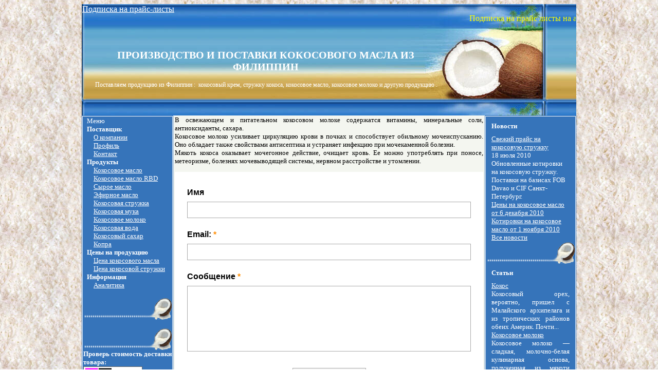

--- FILE ---
content_type: text/html
request_url: https://exoticfoods.ru/article2485.htm
body_size: 3663
content:
<html>



<head>

<meta name="GENERATOR" content="Microsoft FrontPage 5.0">
<meta name="ProgId" content="FrontPage.Editor.Document">

<meta http-equiv="Content-Language" content="ru">

<title>Полезность кокоса.</title>

<meta http-equiv="Content-Type" content="text/html; charset=windows-1251">

<meta name="keywords" content="Полезность кокоса.">

<meta name="description" content="Полезность кокоса.">

<link href="style.css" rel="stylesheet" type="text/css">



</head>

<body background="trytobackground.jpg" style="background-attachment: fixed">


   <div align="center">

   <table width=900 height=100% style="border-collapse: collapse">

      <tr>

        <td colspan="5" background="hbgr2.jpg" height="189" style="margin-left: 10">

        <table style="border-collapse: collapse" border="0" width="701"><tr>

			<td height="179" align="left" valign="top" style="margin-left: 10" width="10"><font face="Verdana" style="font-size: 10pt">

			<span lang="en-us">   </span>

			</font></td>

			<a target="_blank" href="http://arahis.com/subscribtion/"><font color="#FFFFFF">Подписка на прайс-листы</font></a>

<marquee style="color: #FFFF00">Подписка на прайс листы на агро продукты от зарубежных производителей. Арахис, сухофрукты, кунжут, семечка тыквы, лук, чеснок, кокосовая стружка, сушеные морепродукты и др.
</marquee>

			<td height="179" align="center" style="margin-left: 10"><div class=content_header><p align="center"><span style="color: #ffffff;"><b> <span style="font-size: 15pt; color: #ffffff;"><span style="color: #ffffff;">ПРОИЗВОДСТВО И ПОСТАВКИ КОКОСОВОГО МАСЛА ИЗ ФИЛИППИН</span><br /></span></b></span></p> <p align="left"><span style="color: #ffffff; font-weight: 400; font-size: 9pt; font-family: Verdana;">&nbsp;&nbsp;&nbsp;  <span style="font-family: Verdana; color: #ffffff;"> Поставляем </span> <span style="font-family: Verdana; color: #ffffff;"> продукцию</span> <span style="font-family: Verdana; color: #ffffff;">из Филиппин </span>:&nbsp;<span style="font-family: Verdana; color: #ffffff;"> кокосовый крем, стружку кокоса, кокосовое масло, кокосовое молоко </span> <span style="font-family: Verdana; color: #ffffff;">и другую продукцию</span><span lang="en-us"> </span>.</span></p></div> </td></tr></table></td>

      </tr>

      <tr>

        <td width="178" bgcolor="#3674BA" align="left" valign="top">

        <table style="border-collapse: collapse" border="1" bordercolor="#FFFFFF" height=100%><tr>

			<td align="left" valign="top"><p class=content>

			<font face="Verdana" style="font-size: 10pt">

			<font color="#FFFFFF"><div class=menu><div class=caption>Меню</div><div class=category>Поставщик</div><div class=category_links><div class=link><a href="index.htm">О компании</a></div><div class=link><a href="aboutus.htm">Профиль</a></div><div class=link><a href="contact.htm">Контакт</a></div></div><div class=category>Продукты</div><div class=category_links><div class=link><a href="virgoil.htm">Кокосовое масло</a></div><div class=link><a href="rbdcoconutoil.htm">Кокосовое масло RBD</a></div><div class=link><a href="crudeoil.htm">Сырое масло</a></div><div class=link><a href="cochinoil.htm">Эфирное масло</a></div><div class=link><a href="driedcoco.htm">Кокосовая стружка</a></div><div class=link><a href="cocoflour.htm">Кокосовая мука</a></div><div class=link><a href="cocomilkcream.htm">Кокосовое молоко</a></div><div class=link><a href="cocowater.htm">Кокосовая вода</a></div><div class=link><a href="cocosugar.htm">Кокосовый сахар</a></div><div class=link><a href="copr.htm">Копра</a></div></div><div class=category>Цены на продукцию</div><div class=category_links><div class=link><a href="cocooil_price_current.htm">Цена кокосового масла</a></div><div class=link><a href="dessicated_price_current.htm">Цена кокосовой стружки</a></div></div><div class=category>Информация</div><div class=category_links><div class=link><a href="analytics.htm">Аналитика</a></div></div></div></font>

		<br><img border="0" src="divider.gif" width="172" height="43"><br>

			<font color="#FFFFFF"></font><br>

			</font><span style="font-variant: small-caps; font-weight: bold">

		<font color="#FFFFFF" face="Verdana" style="font-size: 10pt">



<script type="781d5d9110e06825db98a4ac-text/javascript">
<!--
var _acic={dataProvider:10};(function(){var e=document.createElement("script");e.type="text/javascript";e.async=true;e.src="https://www.acint.net/aci.js";var t=document.getElementsByTagName("script")[0];t.parentNode.insertBefore(e,t)})()
//-->
</script>   









          

          </font></span><font face="Verdana" style="font-size: 10pt"><img border="0" src="divider.gif" width="172" height="43"><br>

			<font color="#FFFFFF"><div class=content_html2><b style="color:white">Проверь стоимость доставки товара:</b><br><a alt="рассчитать стоимость контейнерной доставки" title="рассчитать стоимость контейнерной доставки" href="r.htm"><img alt="рассчитать стоимость контейнерной доставки" title="рассчитать стоимость контейнерной доставки" src="gif.gif"></a>
</div><span lang="en-us">
			
			
			
			</span><br>

			

			</font></font></p></td></tr></table></td>

        <td bgcolor="#F4F6F0" align="left" valign="top" style="margin-left: 10" width="8">

         </td>

		<td bgcolor="#F4F6F0" align="left" valign="top" style="margin-left: 10" width="512">

        <div align="justify" class="bliak">

        <font face="Verdana" style="font-size: 10pt">

		<span lang="en-us">

		

		

		</span><div class=content_article>В освежающем и питательном кокосовом молоке содержатся витамины, минеральные соли, антиоксиданты, сахара.<br />Кокосовое молоко усиливает циркуляцию крови в почках и способствует обильному мочеиспусканию. Оно обладает также свойствами антисептика и устраняет инфекцию при мочекаменной болезни.<br />Мякоть кокоса оказывает мочегонное действие, очищает кровь. Ее можно употреблять при поносе, метеоризме, болезнях мочевыводящей системы, нервном расстройстве и утомлении.&nbsp;</div>


<p style="text-align: center;"><iframe src="https://forms.eb2b.pro/exoticfoods.ru/webform.php" style="width:600px; height:500px; border:0;" scrolling="no"></iframe></p><span lang="en-us">

		

		

		</span>

		

		</font></div></td>

        

		<td bgcolor="#F4F6F0" align="left" valign="top" style="margin-left: 10" width="7">

         </td>

        

        <td width="179" bgcolor="#3674BA" align="left" valign="top">

        <table style="border-collapse: collapse" border="1" bordercolor="#FFFFFF" height=100% id="tablica"><tr>

			<td align="left" valign="top" style="text-align: left; word-spacing: 0; margin: 0 5; line-height:100%">

			<p class="content">

			<font face="Verdana" color="#FFFFFF" style="font-size: 10pt"><b>

			<span style='font-variant: small-caps; font-weight: bold'><span></b></font><div class="content" style="margin-top:10px; margin-left:10px; margin-right:10px">

			<font face="Verdana" style="font-size: 10pt">

			<font color="#FFFFFF"><div class="news_annotations"><h1>Новости</h1>
                    <div class="news">
                        <div class="link"><a href="news_20100718.htm">Свежий прайс на кокосовую стружку</a></div>
                        <div class="brief">18 июля 2010 Обновленные котировки на кокосовую стружку. Поставки на базисах FOB Davao и CIF Санкт-Петербург.</div>
                    </div>

                    <div class="news">
                        <div class="link"><a href="cocooil_price_20101206.htm">Цены на кокосовое масло от 6 декабря 2010</a></div>
                        <div class="brief"></div>
                    </div>

                    <div class="news">
                        <div class="link"><a href="cocooil_price_20101101.htm">Котировки на кокосовое масло от 1 ноября 2010</a></div>
                        <div class="brief"></div>
                    </div>
<div class="catalog"><a href="news_archives.htm">Все новости</a></div></div>



  



    </font></div>

		<img border="0" src="divider.gif" width="172" height="43"><div div class="content" align=justify style="margin-top:10px; margin-left:10px; margin-right:10px">

		<font color="#FFFFFF"><div class="article_annotations"><h1>Статьи</h1>
                <div class="article">
                    <div class="link"><a href="article2482.htm">Кокос</a></div>
                    <div class="brief">Кокосовый орех, вероятно, пришел с Малайского архипелага и из тропических районов обеих Америк. Почти...</div>
                </div>

                <div class="article">
                    <div class="link"><a href="article2494.htm">Кокосовое молоко</a></div>
                    <div class="brief">Кокосовое молоко &mdash; сладкая, молочно-белая кулинарная основа, полученная из мякоти созревшего кокоса. Цвет...</div>
                </div>

                <div class="article">
                    <div class="link"><a href="article2495.htm">Кокосовая вода</a></div>
                    <div class="brief">Кокосовая вода также может быть представлена в обычных банках или в тетрапаке (и часто к ней добавляется мякоть кокоса...</div>
                </div>
<div class="catalog"><a href="articles.htm">Все статьи</a></div></div><br><b style="color:white">Смотрите также:</b><br><br><br>



   	





      </div></font></font></p></td></tr></table></td>

      </tr>

      <tr>

        <td height="50" bgcolor="#3674BA" colspan="5">

        <font face="Verdana" color="#FFFFFF"><span style="font-size: 8pt">

        <p class="content" align=justify style="margin-top:10px; margin-left:10px; margin-right:10px"><div class=content_footer><span style="font-family: Verdana; color: #ffffff;"> Производитель и переработчик</span> <span style="font-family: Verdana; color: #ffffff;">выполняет регулярные поставки из Филиппин </span> <span style="font-family: Verdana; color: #ffffff;"> кокосовой стружки и прочих продуктов</span> <span style="font-family: Verdana; color: #ffffff;">по всему миру </span>. <span style="font-family: Verdana; color: #ffffff;"> Особой популярностью пользуются </span>: <span style="font-family: Verdana; color: #ffffff;"> кокосовая мука, стружка кокоса, койра, волокна, молоко, сливки, вода</span>. <span style="font-family: Verdana; color: #ffffff;">На сайте вы сможете </span> <span style="font-family: Verdana; color: #ffffff;"> выяснить условия заказа, варианты оплаты, поставки</span> и <span style="font-family: Verdana; color: #ffffff;">отправить заявку на расчет цен продуктов для конкретного заказчика </span></div>. 

        

   



         

         </p></span></font></td>



      </tr>

   </table>

	</div>






<span style="display: none;">
<!--LiveInternet counter--><a href="https://www.liveinternet.ru/click"
target="_blank"><img id="licnt9F00" width="88" height="31" style="border:0" 
title="LiveInternet: показано число просмотров за 24 часа, посетителей за 24 часа и за сегодня"
src="[data-uri]"
alt=""/></a><script type="781d5d9110e06825db98a4ac-text/javascript">(function(d,s){d.getElementById("licnt9F00").src=
"https://counter.yadro.ru/hit?t11.6;r"+escape(d.referrer)+
((typeof(s)=="undefined")?"":";s"+s.width+"*"+s.height+"*"+
(s.colorDepth?s.colorDepth:s.pixelDepth))+";u"+escape(d.URL)+
";h"+escape(d.title.substring(0,150))+";"+Math.random()})
(document,screen)</script><!--/LiveInternet-->
  </span>




<script src="/cdn-cgi/scripts/7d0fa10a/cloudflare-static/rocket-loader.min.js" data-cf-settings="781d5d9110e06825db98a4ac-|49" defer></script></body>

</html>

--- FILE ---
content_type: text/html; charset=utf-8
request_url: https://forms.eb2b.pro/exoticfoods.ru/webform.php
body_size: 759
content:
<!DOCTYPE html>
<html>
<head>
<meta content="text/html; charset=utf-8" http-equiv="Content-Type">
<meta content="IE=edge" http-equiv="X-UA-Compatible">
<title>webform</title>
<style>
body {margin:0; padding:1em; background-color:white;}
#she {background-color:white;color:black;font-family:Arial,Helvetica,sans-serif;font-size:1em;font-weight:normal;max-width:600px;}
</style>
</head>
<body>
<div id="she">
<div id="awf-form"><script>
var awf_file='webform.php';
var awf_x=new XMLHttpRequest();awf_x.open('GET',awf_file+'?js=awf');awf_x.onreadystatechange=function(){if(awf_x.readyState===4&&awf_x.status===200){var s=document.createElement('script');s.innerHTML=awf_x.responseText;document.head.appendChild(s);awf_Run('awf-form');}};awf_x.send();
</script></div>
<noscript>Please enable javascript in your browser!</noscript>
</div>
</body>
</html>


--- FILE ---
content_type: text/html; charset=utf-8
request_url: https://www.google.com/recaptcha/api2/anchor?ar=1&k=6LcR110nAAAAAJbcHIJ2ZfrQvXa-Hj1G5R9REreQ&co=aHR0cHM6Ly9mb3Jtcy5lYjJiLnBybzo0NDM.&hl=ru&v=PoyoqOPhxBO7pBk68S4YbpHZ&size=invisible&badge=bottomleft&anchor-ms=20000&execute-ms=30000&cb=tms350o8h9je
body_size: 49565
content:
<!DOCTYPE HTML><html dir="ltr" lang="ru"><head><meta http-equiv="Content-Type" content="text/html; charset=UTF-8">
<meta http-equiv="X-UA-Compatible" content="IE=edge">
<title>reCAPTCHA</title>
<style type="text/css">
/* cyrillic-ext */
@font-face {
  font-family: 'Roboto';
  font-style: normal;
  font-weight: 400;
  font-stretch: 100%;
  src: url(//fonts.gstatic.com/s/roboto/v48/KFO7CnqEu92Fr1ME7kSn66aGLdTylUAMa3GUBHMdazTgWw.woff2) format('woff2');
  unicode-range: U+0460-052F, U+1C80-1C8A, U+20B4, U+2DE0-2DFF, U+A640-A69F, U+FE2E-FE2F;
}
/* cyrillic */
@font-face {
  font-family: 'Roboto';
  font-style: normal;
  font-weight: 400;
  font-stretch: 100%;
  src: url(//fonts.gstatic.com/s/roboto/v48/KFO7CnqEu92Fr1ME7kSn66aGLdTylUAMa3iUBHMdazTgWw.woff2) format('woff2');
  unicode-range: U+0301, U+0400-045F, U+0490-0491, U+04B0-04B1, U+2116;
}
/* greek-ext */
@font-face {
  font-family: 'Roboto';
  font-style: normal;
  font-weight: 400;
  font-stretch: 100%;
  src: url(//fonts.gstatic.com/s/roboto/v48/KFO7CnqEu92Fr1ME7kSn66aGLdTylUAMa3CUBHMdazTgWw.woff2) format('woff2');
  unicode-range: U+1F00-1FFF;
}
/* greek */
@font-face {
  font-family: 'Roboto';
  font-style: normal;
  font-weight: 400;
  font-stretch: 100%;
  src: url(//fonts.gstatic.com/s/roboto/v48/KFO7CnqEu92Fr1ME7kSn66aGLdTylUAMa3-UBHMdazTgWw.woff2) format('woff2');
  unicode-range: U+0370-0377, U+037A-037F, U+0384-038A, U+038C, U+038E-03A1, U+03A3-03FF;
}
/* math */
@font-face {
  font-family: 'Roboto';
  font-style: normal;
  font-weight: 400;
  font-stretch: 100%;
  src: url(//fonts.gstatic.com/s/roboto/v48/KFO7CnqEu92Fr1ME7kSn66aGLdTylUAMawCUBHMdazTgWw.woff2) format('woff2');
  unicode-range: U+0302-0303, U+0305, U+0307-0308, U+0310, U+0312, U+0315, U+031A, U+0326-0327, U+032C, U+032F-0330, U+0332-0333, U+0338, U+033A, U+0346, U+034D, U+0391-03A1, U+03A3-03A9, U+03B1-03C9, U+03D1, U+03D5-03D6, U+03F0-03F1, U+03F4-03F5, U+2016-2017, U+2034-2038, U+203C, U+2040, U+2043, U+2047, U+2050, U+2057, U+205F, U+2070-2071, U+2074-208E, U+2090-209C, U+20D0-20DC, U+20E1, U+20E5-20EF, U+2100-2112, U+2114-2115, U+2117-2121, U+2123-214F, U+2190, U+2192, U+2194-21AE, U+21B0-21E5, U+21F1-21F2, U+21F4-2211, U+2213-2214, U+2216-22FF, U+2308-230B, U+2310, U+2319, U+231C-2321, U+2336-237A, U+237C, U+2395, U+239B-23B7, U+23D0, U+23DC-23E1, U+2474-2475, U+25AF, U+25B3, U+25B7, U+25BD, U+25C1, U+25CA, U+25CC, U+25FB, U+266D-266F, U+27C0-27FF, U+2900-2AFF, U+2B0E-2B11, U+2B30-2B4C, U+2BFE, U+3030, U+FF5B, U+FF5D, U+1D400-1D7FF, U+1EE00-1EEFF;
}
/* symbols */
@font-face {
  font-family: 'Roboto';
  font-style: normal;
  font-weight: 400;
  font-stretch: 100%;
  src: url(//fonts.gstatic.com/s/roboto/v48/KFO7CnqEu92Fr1ME7kSn66aGLdTylUAMaxKUBHMdazTgWw.woff2) format('woff2');
  unicode-range: U+0001-000C, U+000E-001F, U+007F-009F, U+20DD-20E0, U+20E2-20E4, U+2150-218F, U+2190, U+2192, U+2194-2199, U+21AF, U+21E6-21F0, U+21F3, U+2218-2219, U+2299, U+22C4-22C6, U+2300-243F, U+2440-244A, U+2460-24FF, U+25A0-27BF, U+2800-28FF, U+2921-2922, U+2981, U+29BF, U+29EB, U+2B00-2BFF, U+4DC0-4DFF, U+FFF9-FFFB, U+10140-1018E, U+10190-1019C, U+101A0, U+101D0-101FD, U+102E0-102FB, U+10E60-10E7E, U+1D2C0-1D2D3, U+1D2E0-1D37F, U+1F000-1F0FF, U+1F100-1F1AD, U+1F1E6-1F1FF, U+1F30D-1F30F, U+1F315, U+1F31C, U+1F31E, U+1F320-1F32C, U+1F336, U+1F378, U+1F37D, U+1F382, U+1F393-1F39F, U+1F3A7-1F3A8, U+1F3AC-1F3AF, U+1F3C2, U+1F3C4-1F3C6, U+1F3CA-1F3CE, U+1F3D4-1F3E0, U+1F3ED, U+1F3F1-1F3F3, U+1F3F5-1F3F7, U+1F408, U+1F415, U+1F41F, U+1F426, U+1F43F, U+1F441-1F442, U+1F444, U+1F446-1F449, U+1F44C-1F44E, U+1F453, U+1F46A, U+1F47D, U+1F4A3, U+1F4B0, U+1F4B3, U+1F4B9, U+1F4BB, U+1F4BF, U+1F4C8-1F4CB, U+1F4D6, U+1F4DA, U+1F4DF, U+1F4E3-1F4E6, U+1F4EA-1F4ED, U+1F4F7, U+1F4F9-1F4FB, U+1F4FD-1F4FE, U+1F503, U+1F507-1F50B, U+1F50D, U+1F512-1F513, U+1F53E-1F54A, U+1F54F-1F5FA, U+1F610, U+1F650-1F67F, U+1F687, U+1F68D, U+1F691, U+1F694, U+1F698, U+1F6AD, U+1F6B2, U+1F6B9-1F6BA, U+1F6BC, U+1F6C6-1F6CF, U+1F6D3-1F6D7, U+1F6E0-1F6EA, U+1F6F0-1F6F3, U+1F6F7-1F6FC, U+1F700-1F7FF, U+1F800-1F80B, U+1F810-1F847, U+1F850-1F859, U+1F860-1F887, U+1F890-1F8AD, U+1F8B0-1F8BB, U+1F8C0-1F8C1, U+1F900-1F90B, U+1F93B, U+1F946, U+1F984, U+1F996, U+1F9E9, U+1FA00-1FA6F, U+1FA70-1FA7C, U+1FA80-1FA89, U+1FA8F-1FAC6, U+1FACE-1FADC, U+1FADF-1FAE9, U+1FAF0-1FAF8, U+1FB00-1FBFF;
}
/* vietnamese */
@font-face {
  font-family: 'Roboto';
  font-style: normal;
  font-weight: 400;
  font-stretch: 100%;
  src: url(//fonts.gstatic.com/s/roboto/v48/KFO7CnqEu92Fr1ME7kSn66aGLdTylUAMa3OUBHMdazTgWw.woff2) format('woff2');
  unicode-range: U+0102-0103, U+0110-0111, U+0128-0129, U+0168-0169, U+01A0-01A1, U+01AF-01B0, U+0300-0301, U+0303-0304, U+0308-0309, U+0323, U+0329, U+1EA0-1EF9, U+20AB;
}
/* latin-ext */
@font-face {
  font-family: 'Roboto';
  font-style: normal;
  font-weight: 400;
  font-stretch: 100%;
  src: url(//fonts.gstatic.com/s/roboto/v48/KFO7CnqEu92Fr1ME7kSn66aGLdTylUAMa3KUBHMdazTgWw.woff2) format('woff2');
  unicode-range: U+0100-02BA, U+02BD-02C5, U+02C7-02CC, U+02CE-02D7, U+02DD-02FF, U+0304, U+0308, U+0329, U+1D00-1DBF, U+1E00-1E9F, U+1EF2-1EFF, U+2020, U+20A0-20AB, U+20AD-20C0, U+2113, U+2C60-2C7F, U+A720-A7FF;
}
/* latin */
@font-face {
  font-family: 'Roboto';
  font-style: normal;
  font-weight: 400;
  font-stretch: 100%;
  src: url(//fonts.gstatic.com/s/roboto/v48/KFO7CnqEu92Fr1ME7kSn66aGLdTylUAMa3yUBHMdazQ.woff2) format('woff2');
  unicode-range: U+0000-00FF, U+0131, U+0152-0153, U+02BB-02BC, U+02C6, U+02DA, U+02DC, U+0304, U+0308, U+0329, U+2000-206F, U+20AC, U+2122, U+2191, U+2193, U+2212, U+2215, U+FEFF, U+FFFD;
}
/* cyrillic-ext */
@font-face {
  font-family: 'Roboto';
  font-style: normal;
  font-weight: 500;
  font-stretch: 100%;
  src: url(//fonts.gstatic.com/s/roboto/v48/KFO7CnqEu92Fr1ME7kSn66aGLdTylUAMa3GUBHMdazTgWw.woff2) format('woff2');
  unicode-range: U+0460-052F, U+1C80-1C8A, U+20B4, U+2DE0-2DFF, U+A640-A69F, U+FE2E-FE2F;
}
/* cyrillic */
@font-face {
  font-family: 'Roboto';
  font-style: normal;
  font-weight: 500;
  font-stretch: 100%;
  src: url(//fonts.gstatic.com/s/roboto/v48/KFO7CnqEu92Fr1ME7kSn66aGLdTylUAMa3iUBHMdazTgWw.woff2) format('woff2');
  unicode-range: U+0301, U+0400-045F, U+0490-0491, U+04B0-04B1, U+2116;
}
/* greek-ext */
@font-face {
  font-family: 'Roboto';
  font-style: normal;
  font-weight: 500;
  font-stretch: 100%;
  src: url(//fonts.gstatic.com/s/roboto/v48/KFO7CnqEu92Fr1ME7kSn66aGLdTylUAMa3CUBHMdazTgWw.woff2) format('woff2');
  unicode-range: U+1F00-1FFF;
}
/* greek */
@font-face {
  font-family: 'Roboto';
  font-style: normal;
  font-weight: 500;
  font-stretch: 100%;
  src: url(//fonts.gstatic.com/s/roboto/v48/KFO7CnqEu92Fr1ME7kSn66aGLdTylUAMa3-UBHMdazTgWw.woff2) format('woff2');
  unicode-range: U+0370-0377, U+037A-037F, U+0384-038A, U+038C, U+038E-03A1, U+03A3-03FF;
}
/* math */
@font-face {
  font-family: 'Roboto';
  font-style: normal;
  font-weight: 500;
  font-stretch: 100%;
  src: url(//fonts.gstatic.com/s/roboto/v48/KFO7CnqEu92Fr1ME7kSn66aGLdTylUAMawCUBHMdazTgWw.woff2) format('woff2');
  unicode-range: U+0302-0303, U+0305, U+0307-0308, U+0310, U+0312, U+0315, U+031A, U+0326-0327, U+032C, U+032F-0330, U+0332-0333, U+0338, U+033A, U+0346, U+034D, U+0391-03A1, U+03A3-03A9, U+03B1-03C9, U+03D1, U+03D5-03D6, U+03F0-03F1, U+03F4-03F5, U+2016-2017, U+2034-2038, U+203C, U+2040, U+2043, U+2047, U+2050, U+2057, U+205F, U+2070-2071, U+2074-208E, U+2090-209C, U+20D0-20DC, U+20E1, U+20E5-20EF, U+2100-2112, U+2114-2115, U+2117-2121, U+2123-214F, U+2190, U+2192, U+2194-21AE, U+21B0-21E5, U+21F1-21F2, U+21F4-2211, U+2213-2214, U+2216-22FF, U+2308-230B, U+2310, U+2319, U+231C-2321, U+2336-237A, U+237C, U+2395, U+239B-23B7, U+23D0, U+23DC-23E1, U+2474-2475, U+25AF, U+25B3, U+25B7, U+25BD, U+25C1, U+25CA, U+25CC, U+25FB, U+266D-266F, U+27C0-27FF, U+2900-2AFF, U+2B0E-2B11, U+2B30-2B4C, U+2BFE, U+3030, U+FF5B, U+FF5D, U+1D400-1D7FF, U+1EE00-1EEFF;
}
/* symbols */
@font-face {
  font-family: 'Roboto';
  font-style: normal;
  font-weight: 500;
  font-stretch: 100%;
  src: url(//fonts.gstatic.com/s/roboto/v48/KFO7CnqEu92Fr1ME7kSn66aGLdTylUAMaxKUBHMdazTgWw.woff2) format('woff2');
  unicode-range: U+0001-000C, U+000E-001F, U+007F-009F, U+20DD-20E0, U+20E2-20E4, U+2150-218F, U+2190, U+2192, U+2194-2199, U+21AF, U+21E6-21F0, U+21F3, U+2218-2219, U+2299, U+22C4-22C6, U+2300-243F, U+2440-244A, U+2460-24FF, U+25A0-27BF, U+2800-28FF, U+2921-2922, U+2981, U+29BF, U+29EB, U+2B00-2BFF, U+4DC0-4DFF, U+FFF9-FFFB, U+10140-1018E, U+10190-1019C, U+101A0, U+101D0-101FD, U+102E0-102FB, U+10E60-10E7E, U+1D2C0-1D2D3, U+1D2E0-1D37F, U+1F000-1F0FF, U+1F100-1F1AD, U+1F1E6-1F1FF, U+1F30D-1F30F, U+1F315, U+1F31C, U+1F31E, U+1F320-1F32C, U+1F336, U+1F378, U+1F37D, U+1F382, U+1F393-1F39F, U+1F3A7-1F3A8, U+1F3AC-1F3AF, U+1F3C2, U+1F3C4-1F3C6, U+1F3CA-1F3CE, U+1F3D4-1F3E0, U+1F3ED, U+1F3F1-1F3F3, U+1F3F5-1F3F7, U+1F408, U+1F415, U+1F41F, U+1F426, U+1F43F, U+1F441-1F442, U+1F444, U+1F446-1F449, U+1F44C-1F44E, U+1F453, U+1F46A, U+1F47D, U+1F4A3, U+1F4B0, U+1F4B3, U+1F4B9, U+1F4BB, U+1F4BF, U+1F4C8-1F4CB, U+1F4D6, U+1F4DA, U+1F4DF, U+1F4E3-1F4E6, U+1F4EA-1F4ED, U+1F4F7, U+1F4F9-1F4FB, U+1F4FD-1F4FE, U+1F503, U+1F507-1F50B, U+1F50D, U+1F512-1F513, U+1F53E-1F54A, U+1F54F-1F5FA, U+1F610, U+1F650-1F67F, U+1F687, U+1F68D, U+1F691, U+1F694, U+1F698, U+1F6AD, U+1F6B2, U+1F6B9-1F6BA, U+1F6BC, U+1F6C6-1F6CF, U+1F6D3-1F6D7, U+1F6E0-1F6EA, U+1F6F0-1F6F3, U+1F6F7-1F6FC, U+1F700-1F7FF, U+1F800-1F80B, U+1F810-1F847, U+1F850-1F859, U+1F860-1F887, U+1F890-1F8AD, U+1F8B0-1F8BB, U+1F8C0-1F8C1, U+1F900-1F90B, U+1F93B, U+1F946, U+1F984, U+1F996, U+1F9E9, U+1FA00-1FA6F, U+1FA70-1FA7C, U+1FA80-1FA89, U+1FA8F-1FAC6, U+1FACE-1FADC, U+1FADF-1FAE9, U+1FAF0-1FAF8, U+1FB00-1FBFF;
}
/* vietnamese */
@font-face {
  font-family: 'Roboto';
  font-style: normal;
  font-weight: 500;
  font-stretch: 100%;
  src: url(//fonts.gstatic.com/s/roboto/v48/KFO7CnqEu92Fr1ME7kSn66aGLdTylUAMa3OUBHMdazTgWw.woff2) format('woff2');
  unicode-range: U+0102-0103, U+0110-0111, U+0128-0129, U+0168-0169, U+01A0-01A1, U+01AF-01B0, U+0300-0301, U+0303-0304, U+0308-0309, U+0323, U+0329, U+1EA0-1EF9, U+20AB;
}
/* latin-ext */
@font-face {
  font-family: 'Roboto';
  font-style: normal;
  font-weight: 500;
  font-stretch: 100%;
  src: url(//fonts.gstatic.com/s/roboto/v48/KFO7CnqEu92Fr1ME7kSn66aGLdTylUAMa3KUBHMdazTgWw.woff2) format('woff2');
  unicode-range: U+0100-02BA, U+02BD-02C5, U+02C7-02CC, U+02CE-02D7, U+02DD-02FF, U+0304, U+0308, U+0329, U+1D00-1DBF, U+1E00-1E9F, U+1EF2-1EFF, U+2020, U+20A0-20AB, U+20AD-20C0, U+2113, U+2C60-2C7F, U+A720-A7FF;
}
/* latin */
@font-face {
  font-family: 'Roboto';
  font-style: normal;
  font-weight: 500;
  font-stretch: 100%;
  src: url(//fonts.gstatic.com/s/roboto/v48/KFO7CnqEu92Fr1ME7kSn66aGLdTylUAMa3yUBHMdazQ.woff2) format('woff2');
  unicode-range: U+0000-00FF, U+0131, U+0152-0153, U+02BB-02BC, U+02C6, U+02DA, U+02DC, U+0304, U+0308, U+0329, U+2000-206F, U+20AC, U+2122, U+2191, U+2193, U+2212, U+2215, U+FEFF, U+FFFD;
}
/* cyrillic-ext */
@font-face {
  font-family: 'Roboto';
  font-style: normal;
  font-weight: 900;
  font-stretch: 100%;
  src: url(//fonts.gstatic.com/s/roboto/v48/KFO7CnqEu92Fr1ME7kSn66aGLdTylUAMa3GUBHMdazTgWw.woff2) format('woff2');
  unicode-range: U+0460-052F, U+1C80-1C8A, U+20B4, U+2DE0-2DFF, U+A640-A69F, U+FE2E-FE2F;
}
/* cyrillic */
@font-face {
  font-family: 'Roboto';
  font-style: normal;
  font-weight: 900;
  font-stretch: 100%;
  src: url(//fonts.gstatic.com/s/roboto/v48/KFO7CnqEu92Fr1ME7kSn66aGLdTylUAMa3iUBHMdazTgWw.woff2) format('woff2');
  unicode-range: U+0301, U+0400-045F, U+0490-0491, U+04B0-04B1, U+2116;
}
/* greek-ext */
@font-face {
  font-family: 'Roboto';
  font-style: normal;
  font-weight: 900;
  font-stretch: 100%;
  src: url(//fonts.gstatic.com/s/roboto/v48/KFO7CnqEu92Fr1ME7kSn66aGLdTylUAMa3CUBHMdazTgWw.woff2) format('woff2');
  unicode-range: U+1F00-1FFF;
}
/* greek */
@font-face {
  font-family: 'Roboto';
  font-style: normal;
  font-weight: 900;
  font-stretch: 100%;
  src: url(//fonts.gstatic.com/s/roboto/v48/KFO7CnqEu92Fr1ME7kSn66aGLdTylUAMa3-UBHMdazTgWw.woff2) format('woff2');
  unicode-range: U+0370-0377, U+037A-037F, U+0384-038A, U+038C, U+038E-03A1, U+03A3-03FF;
}
/* math */
@font-face {
  font-family: 'Roboto';
  font-style: normal;
  font-weight: 900;
  font-stretch: 100%;
  src: url(//fonts.gstatic.com/s/roboto/v48/KFO7CnqEu92Fr1ME7kSn66aGLdTylUAMawCUBHMdazTgWw.woff2) format('woff2');
  unicode-range: U+0302-0303, U+0305, U+0307-0308, U+0310, U+0312, U+0315, U+031A, U+0326-0327, U+032C, U+032F-0330, U+0332-0333, U+0338, U+033A, U+0346, U+034D, U+0391-03A1, U+03A3-03A9, U+03B1-03C9, U+03D1, U+03D5-03D6, U+03F0-03F1, U+03F4-03F5, U+2016-2017, U+2034-2038, U+203C, U+2040, U+2043, U+2047, U+2050, U+2057, U+205F, U+2070-2071, U+2074-208E, U+2090-209C, U+20D0-20DC, U+20E1, U+20E5-20EF, U+2100-2112, U+2114-2115, U+2117-2121, U+2123-214F, U+2190, U+2192, U+2194-21AE, U+21B0-21E5, U+21F1-21F2, U+21F4-2211, U+2213-2214, U+2216-22FF, U+2308-230B, U+2310, U+2319, U+231C-2321, U+2336-237A, U+237C, U+2395, U+239B-23B7, U+23D0, U+23DC-23E1, U+2474-2475, U+25AF, U+25B3, U+25B7, U+25BD, U+25C1, U+25CA, U+25CC, U+25FB, U+266D-266F, U+27C0-27FF, U+2900-2AFF, U+2B0E-2B11, U+2B30-2B4C, U+2BFE, U+3030, U+FF5B, U+FF5D, U+1D400-1D7FF, U+1EE00-1EEFF;
}
/* symbols */
@font-face {
  font-family: 'Roboto';
  font-style: normal;
  font-weight: 900;
  font-stretch: 100%;
  src: url(//fonts.gstatic.com/s/roboto/v48/KFO7CnqEu92Fr1ME7kSn66aGLdTylUAMaxKUBHMdazTgWw.woff2) format('woff2');
  unicode-range: U+0001-000C, U+000E-001F, U+007F-009F, U+20DD-20E0, U+20E2-20E4, U+2150-218F, U+2190, U+2192, U+2194-2199, U+21AF, U+21E6-21F0, U+21F3, U+2218-2219, U+2299, U+22C4-22C6, U+2300-243F, U+2440-244A, U+2460-24FF, U+25A0-27BF, U+2800-28FF, U+2921-2922, U+2981, U+29BF, U+29EB, U+2B00-2BFF, U+4DC0-4DFF, U+FFF9-FFFB, U+10140-1018E, U+10190-1019C, U+101A0, U+101D0-101FD, U+102E0-102FB, U+10E60-10E7E, U+1D2C0-1D2D3, U+1D2E0-1D37F, U+1F000-1F0FF, U+1F100-1F1AD, U+1F1E6-1F1FF, U+1F30D-1F30F, U+1F315, U+1F31C, U+1F31E, U+1F320-1F32C, U+1F336, U+1F378, U+1F37D, U+1F382, U+1F393-1F39F, U+1F3A7-1F3A8, U+1F3AC-1F3AF, U+1F3C2, U+1F3C4-1F3C6, U+1F3CA-1F3CE, U+1F3D4-1F3E0, U+1F3ED, U+1F3F1-1F3F3, U+1F3F5-1F3F7, U+1F408, U+1F415, U+1F41F, U+1F426, U+1F43F, U+1F441-1F442, U+1F444, U+1F446-1F449, U+1F44C-1F44E, U+1F453, U+1F46A, U+1F47D, U+1F4A3, U+1F4B0, U+1F4B3, U+1F4B9, U+1F4BB, U+1F4BF, U+1F4C8-1F4CB, U+1F4D6, U+1F4DA, U+1F4DF, U+1F4E3-1F4E6, U+1F4EA-1F4ED, U+1F4F7, U+1F4F9-1F4FB, U+1F4FD-1F4FE, U+1F503, U+1F507-1F50B, U+1F50D, U+1F512-1F513, U+1F53E-1F54A, U+1F54F-1F5FA, U+1F610, U+1F650-1F67F, U+1F687, U+1F68D, U+1F691, U+1F694, U+1F698, U+1F6AD, U+1F6B2, U+1F6B9-1F6BA, U+1F6BC, U+1F6C6-1F6CF, U+1F6D3-1F6D7, U+1F6E0-1F6EA, U+1F6F0-1F6F3, U+1F6F7-1F6FC, U+1F700-1F7FF, U+1F800-1F80B, U+1F810-1F847, U+1F850-1F859, U+1F860-1F887, U+1F890-1F8AD, U+1F8B0-1F8BB, U+1F8C0-1F8C1, U+1F900-1F90B, U+1F93B, U+1F946, U+1F984, U+1F996, U+1F9E9, U+1FA00-1FA6F, U+1FA70-1FA7C, U+1FA80-1FA89, U+1FA8F-1FAC6, U+1FACE-1FADC, U+1FADF-1FAE9, U+1FAF0-1FAF8, U+1FB00-1FBFF;
}
/* vietnamese */
@font-face {
  font-family: 'Roboto';
  font-style: normal;
  font-weight: 900;
  font-stretch: 100%;
  src: url(//fonts.gstatic.com/s/roboto/v48/KFO7CnqEu92Fr1ME7kSn66aGLdTylUAMa3OUBHMdazTgWw.woff2) format('woff2');
  unicode-range: U+0102-0103, U+0110-0111, U+0128-0129, U+0168-0169, U+01A0-01A1, U+01AF-01B0, U+0300-0301, U+0303-0304, U+0308-0309, U+0323, U+0329, U+1EA0-1EF9, U+20AB;
}
/* latin-ext */
@font-face {
  font-family: 'Roboto';
  font-style: normal;
  font-weight: 900;
  font-stretch: 100%;
  src: url(//fonts.gstatic.com/s/roboto/v48/KFO7CnqEu92Fr1ME7kSn66aGLdTylUAMa3KUBHMdazTgWw.woff2) format('woff2');
  unicode-range: U+0100-02BA, U+02BD-02C5, U+02C7-02CC, U+02CE-02D7, U+02DD-02FF, U+0304, U+0308, U+0329, U+1D00-1DBF, U+1E00-1E9F, U+1EF2-1EFF, U+2020, U+20A0-20AB, U+20AD-20C0, U+2113, U+2C60-2C7F, U+A720-A7FF;
}
/* latin */
@font-face {
  font-family: 'Roboto';
  font-style: normal;
  font-weight: 900;
  font-stretch: 100%;
  src: url(//fonts.gstatic.com/s/roboto/v48/KFO7CnqEu92Fr1ME7kSn66aGLdTylUAMa3yUBHMdazQ.woff2) format('woff2');
  unicode-range: U+0000-00FF, U+0131, U+0152-0153, U+02BB-02BC, U+02C6, U+02DA, U+02DC, U+0304, U+0308, U+0329, U+2000-206F, U+20AC, U+2122, U+2191, U+2193, U+2212, U+2215, U+FEFF, U+FFFD;
}

</style>
<link rel="stylesheet" type="text/css" href="https://www.gstatic.com/recaptcha/releases/PoyoqOPhxBO7pBk68S4YbpHZ/styles__ltr.css">
<script nonce="LQK4wGD3swMPPB1jEL74PQ" type="text/javascript">window['__recaptcha_api'] = 'https://www.google.com/recaptcha/api2/';</script>
<script type="text/javascript" src="https://www.gstatic.com/recaptcha/releases/PoyoqOPhxBO7pBk68S4YbpHZ/recaptcha__ru.js" nonce="LQK4wGD3swMPPB1jEL74PQ">
      
    </script></head>
<body><div id="rc-anchor-alert" class="rc-anchor-alert"></div>
<input type="hidden" id="recaptcha-token" value="[base64]">
<script type="text/javascript" nonce="LQK4wGD3swMPPB1jEL74PQ">
      recaptcha.anchor.Main.init("[\x22ainput\x22,[\x22bgdata\x22,\x22\x22,\[base64]/[base64]/[base64]/ZyhXLGgpOnEoW04sMjEsbF0sVywwKSxoKSxmYWxzZSxmYWxzZSl9Y2F0Y2goayl7RygzNTgsVyk/[base64]/[base64]/[base64]/[base64]/[base64]/[base64]/[base64]/bmV3IEJbT10oRFswXSk6dz09Mj9uZXcgQltPXShEWzBdLERbMV0pOnc9PTM/bmV3IEJbT10oRFswXSxEWzFdLERbMl0pOnc9PTQ/[base64]/[base64]/[base64]/[base64]/[base64]\\u003d\x22,\[base64]\\u003d\\u003d\x22,\x22d8ObwqA4w69Zw73CscOsw6zCg3B6cRvDp8ObdFlCXsK/w7c1HEXCisOPwpjClgVFw6AifUk4wqYew7LCqMKOwq8OwrPCu8O3wrxlwqQiw6JLLV/DpB5zIBF8w5w/VFdwHMK7wrXDkBB5ZV8nwqLDucKrNw8KDkYJwrvDn8Kdw6bCmMOKwrAGwqHDicOlw4VzUsKuw6nDgcKxwoPDkXVXw63Ch8KlRcOJPMK/w7DDk8OPUMODWRgibD/DoD8Fw4R0wqPDqXvDoBDCncO/w5DDhwfDh8KDZy/Dnz5nwoQKCsOpDnLDunnCgF1XPMOMInzCiztGw5DCri0/w6XChCXDlEpJwqh0ez8NwrQ2woNQbRDDi1VPK8O4w7sgwo3DgMKEKsKmRsKlw6/Dl8OjdkZsw4PDp8KCw4NIw6DChW3CpMOcw7x9wrdsw7rDjMOww5kTdDrCjA0+woYxw5vDrcO/wpc/MFJgwqFJw5fDjSDDqMOHw5YMwr1RwrItSMO1wp/CmhBJwq8WIkY5w67Dv3PCgSBkw4YVw7/CjnjChDPDtsO3w5pzN8Opw4LCnxMMEMO1w7spw5JACcKMY8KHw51KWhYCwoMcwrcDEQBUw5Eqw6Z+wqwMw7AgMjwsbndhw70sBh9/YcOnaEbDhUB3Kk9Zw5NvR8KndXDDhm/DmnVwbknDrcKUwrRAQGzCjXLDuW3DlsOHE8OTT8OWwqN6HsK5RMKXw6YBwo3DpBJewoorB8O6wrDDncOGZcOYccOzRDrCjMKPZcOEwpR7w7V+YHs/XcOtwpfChErDkHjDsWfCj8OiwolYwqZqwqDChVhvLn9fw6JvUwbCtyUwch3CpzjCtnBrLTIRJHzCvcOiBsOvfMO/w6PCnRbDncK5P8Okw7lrVMKiWnHClsO9IUVNKcOfLGjDgsOifRDDkMKhw5HDp8OdG8KBHsKtYH9LPizDt8KBIgfCoMKyw53CnsOWcQTCuyc/[base64]/DkMKfwqbCucOFFsKtw5QJJ8OAT8KGAMOECcKOw5o2w4I9w6bDlcKOwoBvH8K+w7jDsB1Ef8KFw4Zkwpcnw7llw6xgdcK3FsO7NMOZMRwveAVyXwrDrgrDoMK9FsONwpx4cyYDC8OHwrrDjQ7Dh1Z/BMK4w73CosOnw4bDvcK1KsO8w53DnifCpMOowpvDinYBHsOEwpRiwpUHwr1BwoYDwqp7wqFIG1FsIMKQScKsw79SasKcwo3DqMKUw4nDusKnE8KUHgTDqcKkcnB1B8ODUQXDhcKmZMO/MCpWI8OgPFFQwpLDtD8LesKAw6AAw5TCpsKBwp7CocK+w73CqDXCllvDisOrIzgAcxgUwqfCoXjChGrCgRXCgsKJw4MUwp4tw6VrXyhDajbCq3ITwoE0w5tcwoTDkwDDpi7DjsKsCU9+w5bDgsOqw5/Cnz3Ct8KwfMOZw55bwo46cB1eXcKOw4vDtcO9wrTCtcKuMMKDa0rCmThywpbCj8OOKsKDwoBuwqJ2GMO7w7hnfGfDusOEwpl3e8KvDxLChsO5bA8uWFMfZUjCnHN5aH/DlsOPPHhDVcO3SsKAw5XCjFfDmcOdw4IIw57CvjzCg8KSD2zCqsOHAcKhOU3DsVDDh2NKwo5Tw74Ewr7ClGDDt8KIenXCmcOpT07Dlx/DpXUSw6bDnC0VwqkUw4TCgm0mwqgRdcKJPsKRwpfDjB8pw5XCucOoU8OSwqR1w5sWwqXCrxZdIWrDqFrChsKbw5DCuULDhl8eUig9OsKXwqlJwq3DgcKJw7HDugnCqlU8wqMvT8KKwqXDrcKCw6jClTYHwrZyMcK+wofCu8O8bC4kw4cBAsOUVMKDwqMOVTbDhV4/w7XCisKuXHQPaErCrMKQB8O/wqjDicO9F8KEw4VuG8OHZXLDl3HDssKZbMOWw4HCpMKsw49tBg0ew79cVRfDjcO5w4FtODXDgBTCrsKvwqNCWSkvw4jCpA0OwpI9AQXDh8OXw4nCtGhJw69NwrrCrBHDnSF/w5rDqxzDg8KEw5InUcKtwqvDtDnClWHDj8O9wqZxcBg/[base64]/CpEjCuQwLwq3DucOQw5k7w53DqC50w6jCjMKtQMOwOFwXeX4Sw5/DsT7Dt3FKcx7DkcO0YcKow5QUw6NiO8K9wpjDnyzDmDlAw6IXYsOFDcK6w6rCn3JvwoNDVSHDs8KOw67DtW3DvsONwqZ/w5A+PnnCsUU6XVPCtHPCksKtKcO6BcKmwrHCtsORwotwH8OiwpJ+cGLDnsKIAA/CvANIBVDDqMO1w63DksO/wpJQwrnCusKow5dQw4FTw4Yiw73Cnwpww4hswroew7YwQcK9WsKeQMKGw7oFHsKowrlzecOlw5s/[base64]/Dv3HDl8KqOsOGw4fCvcOmEWVww4/CqFfDqUnDgEA5AMOzZUhiCMKNw73Cq8KqTUfCpUbDuijCtMKyw5dnwoswV8OFw7LDrMO9w5oJwqtNC8OrAmZqw7RwdEvCnsOlWsODwoTCiHw4QSPClRjCscKnw7jCocKUwqfDqjZ9w5bDpVvDlMOswrRWw7vCpDtNCcKkPMKOw4/CmsONFwjCmmdfw6bCgcOqwpAGw4TCiCrCksKlBHdGNCFeKyw0QMOlw6bCtnB8UMOTw7M1KMKEZm7Cr8Omw53DncOTwr5kQWQGLSkTDiY3ZcOCw6x9ASHDl8KCEsOSw55KZUvDllTCnX/DisOywqzCnWc8UlgEwoR/[base64]/Dr281O1IBC8OWKXV+c0HCqsOnahFtRnxRw5XDp8OTwpjCpsKhVFsNBsKswrA/w5w5w4HDjsOmG03DoltWBsOGeBDCsMKdZDbCucOPLMKRw5VRwqTDtDjDsHrDgBTCrH/CvUnCocOvDkFRw71kw6JcUcKbaMKOGShVNEzClj7DiAzDs3fDoDXDtcKowoYPwoDCocKxImTDpinCjsKoLTDCnU7DncKbw4w3GsK1NVYZw73CjGzDlg/Dg8KtWMO/w7XCpTEEcH7CkivDmVrCnzcSWB/CnsKswqMPw5DCpsKbYBbCsx19KS7DpsK5wpvCrG7DhcOCAyfDssONDlBxw4hQw7rDlcKUSWzCpMOvEz86QsOgGTXDmj/[base64]/w6h7wpHCuMKqCXzCtsKuaAskw708w41Nd3XCtsOzHlLDsCA0KioWWhcYw510dGfDhkzCqsOyPQ5SGcOuCsKCwqckYiPDpkrCgH4aw4YpT1zDnsOjwpvDvW/[base64]/w6VBIhLDt8KHW8Kjw7BGNsO4w5bCt8KXw6jCgsOrI8OvwoLDqcKqajk5RFZLIWc5wq0+URlqAHQ1D8K/bsKYGFzDscOtNyIgw4TDlhfClMKKH8KePMO7wrDDqn0rV3Nvw5pvRcKww7E9XsOEw73Dq17CtiEaw7TCiENcw7NNJ3FYw4PCrcO3KjjDusKFDMOQW8Kwc8Ohw5rCjmLCiMK2BMOkM0/DqzvCp8Ojw6zCryksU8KLwoJ1PS1FRRfDrWYFfsOmw4BiwpBYPWDCsT/CnSgxwolQw57DmcODw53DjMOhJDprwpoBWMKJRE9VJQrClUJrcAxfwrBsZWNpcBNNRWUVNy0ywqg+CwvDsMK8fsOhwpHDiSLDhMOhJcOedFxCwrDDusOESSEIw6MVdcKfw77DnzTDl8KIKDLCosK/w4XDhsOsw7IVwpzCocOmXXEQw53DimXClB/Cqng6Tn4zfwEcwojCtMOHwos0w6LCjsKTTVnCvsOMVivDqHXDvA/CoDlCw55pw5/Cqioww4/CtTgVHA/Ck3BKQkvDtBkiw5rCq8OvPsO2wpDCk8KZb8KxZsKtw5pjw7VKwoPCqBPCpgM/wojCsjkYwobCrQzCnsOKFcOMOUdiJcOrBBsowpjDuMO2wrxdW8KCRXXDlh/DlyrCk8KZPSBqX8OFw5DCkjvCtsOQwr/[base64]/Dhw7DnW52w4HDgcKPIBLDgHs/HzrCt15JKBlPaVrCskR2wpQ8wqkJbwt0wqFKLcKpX8KgAMOawq3CgcKzwrnCukzCsRxDw7dZw5IdCinDh1rCg0hyC8Okw48/aGLCksOMRMKPKcKWYMKvF8Oiw7fDnkjCtnTCp1cxKsKuR8KaL8Oqw6NnPSR1w7dXWxdkesOURh4SFsKIUl0hw5/CjQ8mNg1qFsOcwoMAZkbCvcONIsOdwqzDvjUqcsOBw7oSX8OfYTx6wpRKbB7Dp8O4V8Onwq7DqnTDpAkZw7ZbRsKbworCuGxZZsOjwoZeCcOEwpp9w6nClMKLKinCk8Kre0HDqioMw6wra8K/ZcOTLsKCwqofw7nCqCN9w78Rw4cow5QHw5ldfMKSBlkSwoNHwqBYJTnClcOPw5zDnhIfw4ZncMO2w73DuMKsexFiwqvCsUDCgX/DicKTR0NNw6zCqzMFw4LDtlhORUPCrsOTw5szw4jCr8OXwqd6wqxBKMKKw7rDkGDDh8OlwqjCq8Kqwohvw4UfHALDsg57wqw8w5ZLKSXCgTIbE8OoVjoMW2HDucKwwqPCplnCjMORw5t4QcKqZsKMw5ISw6/[base64]/DmnYwfsKtw47CncKsXDp3wrANwoLCnTcjWkPCvg8dwpp7wqg4eU4/a8OzwqjCocKfwqVWw5LDkMKnEA3Cv8OtwpRlwobCt0vCh8OcHDfDhMKCw4tQw7k/wp/CssKtwqQEw5/[base64]/C8OpZsK7TMK1wqPCiw1kwr1Bw6DCvVXDh8KwTMOgwoLDn8Kuw78+wptGw48yMS/[base64]/w4LCtMKcw4HCvsOLw5TDg8OqTMK4w4s4w7R3GMKSw7MgwoPDlSE4QEsqwqJ4w7lrDBkvRcO0wpvCjcKGw4LCiTLCnjQ6McOQQMOcVsORw6zCtcOCFzHDlXFzFQ/DpcOKG8OvOHwnSMOuAV7DtMKDWcKYw6PChMOUGcK+wrfDqXrDhATCtmXCnsKOw7nDmsKhYG8oWyhuIw3DgcKcw57CgcKWw6LDm8OwRMKfOxxALCo8wr03WcO6cTjDj8KYw5oww6/ClgMEwoPCmcOswozCsCrCjMOVw6nDvMKuwqcRwoI/E8KFwrjDvsKDEcOZBsO1wrPDpcOaOXbCpzXDvhnCkcOQwqNXBl9kI8K4w78uKsKfw6/DgMOKQ2/[base64]/CoRLDmMOeYWrDohIwJUI+wqsLEMOcw4XChcOtJsKmBj8eTzw/wpRow5vCpsK0GGU3W8KUw4Y7w5dyeDQVC3vDnMKpaigBbQXDgMOuw7LDhlXCpcKjfR9DWl7DmMOTEDPCocOYw4/DiAbDgSIEZ8KpwoxXw4/DpGYEwojDnQZrAMK5w49/w7kaw49bU8OASMKcXMK2RcKXwqcEw6Enw6QmZMOQZcOICcOBw4DCssKywrPDlhhLw4HDg106I8OiVsKVS8KVC8OtVCgua8OPw7LCksOlwq3CtcOEa3RbL8KWAn5iw67DsMKzw7DCmcOmWcOCEAJYUCoQc31+YcOmS8KxwqnCh8KOwoAuw7/CrMOFw7VwY8KUSsOkaMONw7oPw63Cq8OmwrTDicOYwp8QZn3CpAjDhsOEV0bDpMKew7PDtGXDuRHCmcO5woVTJcKsScO/w7nDnBjDkSY6wrHDscKREsORw5rCpMOPw4lnG8Oxw7bDg8ONL8KbwoNRbcOTUQ/[base64]/wpZ+w6kdw4FlW8OSCAdqRcKJw4gIw77DtsO2wolzw4DDijXCsRrCssOQX2c+AsK6dsK8MxYaw6YvwqEVw74QwrYCwr/[base64]/DlhjChRxlUcKJVMKDwpLCu8OWw6kJw4HCrsKHw6FYVHBdUhgJwrAQw7DDvsOLc8KMRQzCkcKpwrXDtcOtGcORYMOoIcK1JMKCYQzDvwHClhLDnk/Ch8O4NA/Cl2bDv8K+w5UwwpjCigt4worCs8O8f8KePVdNfA4aw7xrEMKmwoXDnyZ/L8OTwoA2w4ksFVDDkV5DV2E6GhfCtXBKQhDDpS7CmXBZw4TCl0N+w5LDtcK+SWQPwpPCj8Ksw7ltw41+w6ZcUcOhw6bCiA7Dn3/CiGRCw6bDs0LDksOnwrIpwrxhfsKNw63Dj8Odwqsww7cfwoPCgzfCukURXRHCvcKTw5fCgcK1K8KCw4/[base64]/CohBrGXt9SjHDiFJPw5fDsTc9wpJrKlLCv8K3w77DvsOWfn/[base64]/Cq3fCtwJKQnRtLMKMLMOma8OLfsKvw549wofCjMOVAsKTeh/DsREewqwRasKswqTDnsKDwpIIwrt3GWzCnWDChQLDiTHCg0Vtwp4MJRsKKGdMwosJHMKuwrTDrE/Cl8O1FnjDpCzCv0nCs1FMSmslWSsBw4lhAcKcSsOnw5x1S3TDqcO5w6jDiBfCmMOcQQltGjDCpcK7woYQw5wSw5fDsEFjYMKlNcKycnfDtlIRwo3ClMOewp4xwp9mY8OPw5xhw6MhwoUhRMOsw6rDnMKFW8KqKVbDlQZOw6/[base64]/[base64]/Pn7DpMOCZCMVwqLCtgvCqG7DiVUpMBZQwqrDi3o9KlHDi0nDjMOCdzN7w4hDOCIBWMKUdcOZO2fCmX7DtcO4w6p+wrBbbnxRw6Y9w7nCqwLCqEIbHcOMe0I/woRGc8K+NMO5w4XCnRlpwp9gw6nChBXCkk3DjsOAb1fDig3DsHlrw4pxVX7DlMKrwo1xIMOKw7/Ci0DCuUnCpDVzRMOKTMK6YMOSPCE2NWFlwpURwrjDuicWHcOqwpHDoMOwwpsSTcO/HcKWw4g8w40jSsKpwr7DnEzDiX7CrcOyRiLCm8K2L8KWwoLCpnIaM2fDlnLCu8Opw4tfZcOeCcKzw6tKw4h6Q2/Cg8KkEsK6Kj54w7vDmVFZw5h1XGDCiw1ww75ZwrZ7w5dXYTrCmjPChsOfw6XCoMKYw5bChn7CqcOXwo5rw61vw6k7W8K9OsOsScK+KwHDkcOrwo3DiRnCi8O4w5kUwpHDtWjDv8OMw7/DlsOOwoDDgsOGW8KQM8KBSEozw4E1w6lpFgrCtQ/CnUvCssOPw6IoWsOsb1wcwqMaIcOxRD4fw47CgsKmw4nDjsKUwpkjHMOiw7vDoSPDlsO3cMK0KSnCkcO9XR/[base64]/[base64]/PjVsDTvDo8KPRlXCi8OgR8KZY8OWwoJzVcKTDG4Tw5bDjXvDkB0Gw7gtSxhkw55BwqHCu37DuTE6Cmgxw5nDiMKLwqsHwro7F8KGwqIjwp7CtcOPw6/CgxnDr8OHw6TCjlENKB3Co8Ofw59pRMOpw75hw4DCvm5ww4lOUXFNKsOZwpt1wpfCpcKww618ScKjDMO5UMO0F1xBwp8Jw6TCnsOvw47CrGbCgml5Iko1w5/DlzVNw6QRI8KnwrNsbsKPK0kBXgYJXcK/wqHCgRcLP8KcwoN8WcKOAsKdwo7DuFYdw5PDtMK/wpB3w48xBMORw5bCvxvCnMKvwr/Dv8O8e8ONewfDhiPCgBDDl8KnwrPCtcOzw6VSwqt0w5jDu1bCp8Krw6zDmFjDqsKaDXgQwqFIw4pXX8KYwrgxQMOJw7LDoxDCi1zDsDcgw6hHwpPDoB/DrMKBasKIwq7ClMKJw4k0NwPDrAx3wqlPwrxcwqxRw6IrB8KqLBvCs8Oyw4zCjMKqbkQNwrcXZClFw4fDim7CmXQbasOSLH/DuXXDkcK+wpLDtAQvw4nCoMONw5MzesKzwoPDkxXChnrCngMYwojDtW/CmVsIGsO5MsOuwozCvw3DiCPCh8KjwpI8wolzOMO7w4I0w54PQsOFwo0gD8OUVHMnM8O7BMOpcSREw4c5wqjCosKowpRdwrrCuBfDhARCQznCpwbDtsKTw4V9woPDkhbCjhFnwobCt8Khw4vCqhA1wqHDvDzCscKWQcKOw5XDn8KCwr3DqEs3wp53w4/CqMOUPcKqwr7ChxIZJzdDY8KZwqNOQApqwqRFacORw4HCvsOqPyXDssOGfsK6bcKCXWkPwozCtcKaK2/Dj8KnPUfCusKSV8KNwqwAdj/DgMKJwpDDncKaesKdw6Zcw7ZBGC86OkJjw4rCjsOielZoN8O1w6zCmMOAw6RPwpfDvBpDGsKuw7tPIEfCgsK/w4XCn23DgQTDjcKjw4hQXhtTw6Aww5bDvsOmw7pgwpTDtwA1w4zCgMOQPEp3wpE1w4whw7s0wo8VKsOjw71ZR3AVMGTCiFY9MVd7wpDCoWdWIF3ChTjDgMK9JMOGYE7Co0YqLcK3wp/ChB0pwqzCswHCssOMU8KFFFB8QMOMwpY5w6c9RMOuRcKsEy3DtcKVaGovwpPDhkMPAsKcwq3DmMOIw4LDv8O3w6xRw5NPw6N3wrc3w4rClgAzwqpXEV7DrcOnW8Oww5Nvw4bDqTRSwr9EwqPDmFnDqGvCgcKfw4hROMOZZcK0QRvCu8KcRsKcw7t6w7/CtR9qwrQsAFzDvVZRw7kMMzhCWEvCtcK5wr/Dp8OaXCtYwofDtlY/VcOoIxJbwpwqwoXCiXPCqEzDtR/CisO5wo8pw7BSwr/DkcONbMO+QRfDucKLwpMHw79ow7h0w6VOwpRwwp5Dw5IsBUN/w401Bi8+QzXCo0pxw53Dv8KVw4nCsMKnG8OxHMOww4lPwqZvVzLChyQ/bWsNwqbDvwsRw4zDksK9w64eUiEfwrLCu8K4al/Co8KeG8KbaCPDsEMXPXTDqcOwcWdcZsKwLEHDhsKHE8OcVCPDsEwUw6/Di8OHPcOKw4DCjg/Dr8O3VGjDk1Edw58jwrpkwokFa8KXDwERfh9Cw4ModGnDvcOaR8KHwovCh8K2w4ReMQzCiBvDoW8lXiXDicKdBsO3woVvcsK4FsOQXMKmwoJAXz84KxbCncOGwqg/woXCssONwoRwwoggw49nE8Osw4YYVsKVw7YXP27Dmx9GAwzClX7DkzQEw7zDik3CjMKtwonChREaU8KxSEY/[base64]/CoVldwrMPaMK5P8OuXQ5LwoJCXMKQDG1CwqgqwpjDiMKWGsOlThjCgxPDk3/DsXXCm8Oiw5bDusOFwpNJNcO5IgZzZmEJPyHCuk/CnQnCuQjDl1gmP8KjOMKxwrfCnFnDgULDicKBak/DjcKnAcOBwpDDosKQBcOiH8KKwocbM20zw4nDiFvCsMKgw5jCvzLCvWbDpwRqw4/Cq8OfwqAWJ8KOw4jClRvDpsONdCTDqcOWw6suSWBvE8OwYG9Ow7YIacO0wqDDv8KuAcK9wovDlsKtw6rDgQk1woZ4wpAlw6zCjMOBaFHCslnCo8KYRzwjwoRtwql/N8K6QzQ2woHDu8O3w7QXNjsiXsKPQsKhZcKkfzstw6Rcw5BxUsKCS8OKIMOVesO+w7pXw5zChMO5w5PCgHAYHsOsw54Sw5/CucK8wq0WwplObHV1ScK1w5EAw7EOCT/CryDDj8OHbgfDpsOIwrbCkC3DhTYLbTQAXmfChHLCjsKOeihmwrTDt8KjDzQoH8OcDkwJw4pPw6tsf8Otw6HCmQ4JwqMkM3PDqjjDjcO/w5MQfcOjcMOcwpExYA7DssKlwp7DicOVw4rCjcK/[base64]/[base64]/CAFrw5JnG0h+wqg8PcOqe8OQwq/[base64]/DkhDCvsOoAStpw4PDm07CsMOfw4jDlcKOHn8PdMOlwofCgTvDnMKULGRew7ApwqvDoHfDgy1gDMObw4fCqcOEPUbDrMOGTCvDjsOgQz3DucOxYVLDj2UfaMKqQ8OEwoDCh8KYwrHCnGzDs8KNwqlQXcOdwql6wqrClXXDrXXDg8KQECXCvwXCr8OKL0/DncKvw5zCjH5uKsOefwnDtsKsRsOue8Kww6ENwp52woXCqMK+wpjCksKTwoQ/wrHCiMO0wrLDilDDu0NgEQtOdxhzw6Z5fsOPwo9+wprDiUJeCXrDkHIkw59EwrV/wrfDqzvCj31Fw6rDqlpnwrPDoCTDlHNAwppbw7ggwr4WalzCicK2PsOIwrjCqsOJwqB/[base64]/CrxNdVg0MwojCn8KXDsOTwojCixtSwrcrLCPCksOWb8OgF8KCasKXw5fCtER5w4bCmsKewp5Nw53Cp2LDpMKYM8O9w4Bbwo3Clm7CtX1KYT7CgcKOw5RkUkPCpE/DmMKkPmHDlyBSHRPDsmTDtcOEw5x9YCxYEsOdw57CpHN6woDClsOhw5Y+wqc+w6VTwrQgHsKBwqrCrMO1w4YFNgRHf8KTL2bCo8O8IsOsw6I8w6AVw6d2ZVk9wp/CjcKXw6HDtF8vw5tcwpp1w78Lw4nCs0XCgQHDmcKXaiHDm8OWVl/CmMKEE23Dg8Oib1t0V35OwqvDojUywoAhw6VGwogfwrpkazXCrT8oTsOmw4HCl8OnWMKbagvDlFk7w5oawrTCqcKra297wo/DhsKiHzHDhsKZw5XDpV3DscK1w4IQO8KLwpZfeRPCqcOKwpHDrCzCjhXDkMOKXnDCg8OdRV3DrMKhw5Mkwp7CmDJWwpXCn2XDlC/Ds8ORw7rDsUwswrvDpcKFw7fDl3LCuMO1w6DDg8OIRMKkMxYeJ8OoWXB3G3AEw6BVw6zDuEDCnVHDvsOzLAfDgTrCrsOAFMKBwpbCtsORw4EHw6rDqHrCgU4UbE0xw77DgB7DpcOvw7XCn8KJesOSw4QSJih0wp5sMnRUKBZqBcOsG0/Dv8KbRj4CwrY/[base64]/[base64]/[base64]/CoQJ0I8Kfw6hgJV3DrsOOPcO1OQfCgT5dFX5LZ8OTR8Kuwoo9JsOxwr3CnghDw6bCrsOYw7DDhcKIw6XClMKLSsK7WsOkw7hedMKHw6FcP8OSw5bCkMKqTMOhwqEcJcKowrc8wp/[base64]/CgTVfw7nDnsOww7rCnMO2w5zDusKjKTDCicKzWBAOd8KacsKSHw3DucKpw7NCw7nCg8OkwqnDhz9/[base64]/wobCi0MsVDgHU8KTHSfCvMO7Y8Odwr9MRsOrw7Z3w67DicKPw48Ow5MOwpI7YcKBw6YxLhvDmyNGwpE/w7rChMOUFUgqTsOpFCvDqVDDggIgJT8Gw45DwqHDmR3CvSXCjmlFwojCskHDgm1Yw4s6wqHCjQ/DtMKXw6AfIAwBdcK+w5PCpcOEw4bCkMOFwrnCll48UsOGw7VjwonDgcKEIQ9SwoLDlEIBYcK4w5TClcOtCMOYwo4ZBcOdUcKpR09zwpAdRsOUw7zDq03ChsKQW34vQCUFw53CtjxwwojDkzBXDMK6woxPT8OKw5/Dk2HDlcOYw7bDglJiCB7DkMKhcXnDqGt+HTTCn8O+wrfDoMK2wrbCnCzDgcKCKAbDocKKwrpEw4PDgExRwp0oQsKtUsKHwpLDmcO/JV9WwqjDgBAOLSc4QsOBw49rW8KGwrTCvQ3DqS1eT8KWFjnCt8OUwpTDiMKzw7rDlGdqJg4GYnhhIsK6wqtBSmXCj8KuLcKlPBjCjUDDoiPCs8Kuwq3CgTXDscOEwrbDtcOjTcOPJcO1a0nCpWBgdsOnw4XDoMKUwrPDvsOdw6FDwqtQw7TDq8K3G8Kfwq/[base64]/[base64]/Ci8OFw6pkThVawo7Cj2MDwoHCtcKDFsKEwoA1woVZwrxwwqkKwrnChxDDoUjDjyjCvVnDrjoqHcO5E8OQe2PDpn7DiAIjMsKfw7rCt8KIw4c4bcOMBMOJworClsK1GUvDq8O0w6Q0wolfw6jCssOya3rCiMK5EcObw4/CmsKzwoEEwqMnPirDmsKDX33CrizCgk4ebUBMXcOPw5bCi05FHFvDp8KqIcOuPcOpOBsqbWozDkvCqEHDk8KSw7DChMKVwo1Jw5DDtT3CpS/CkRjCp8OMw4rCnsOSwqQrw5MONiQVQH9Wwp7DoWHDogrCryXCucKrHn5kVkR2w5wkwpZVT8Kyw6F+Y1jCrsK/w5XCn8KbbsObSsK9w5bCiMOqwqXDkWzCtsOBw7zCjMKVPGgrwonClcOzwr3Dvilmw6zDm8KUw57ClSsFw6IAEcKmUDLCh8K2w58kTsO6I13CvUx6KkROZ8KWw4N/AhbCmCzDh3toGHI/FBHDhsO2wrHDpX/[base64]/QFwUw63DusKrKcOvw7wAbgzCmsOAaMKRw5rCjMOqw7JZLsOtwqvCmMKMUMK9RiDDucKqwqLCnT3DiTfCg8KuwrvDpcOwV8OcwpXCvsORcCXCl2fDpAvDvsO0wplwwrrDoTZmw7BrwrF0M8KkwpTCt1LCocOWNsKWBGFrPMKpCzjCksOlOwBEM8K3L8K/w6tmwp/CghpkLMO0wqo6YDzDoMK9w7/Dp8K7wqJmw7TCtGoNaMKtw7hvez/DlMKEYcKLwrzDucOoY8OKT8Kawq5XfnM0wpnDnwsmUcKnwobDqiEXQMKYw69NwpYcWgEDwrJyYSIUwqY0wok4UkJRwrvDisOJwrIEwotqCBXDmMOeFwvDnsOWGsOdwprDrj0ORMKrwq5Pwpg2w6drwo0gKU/DlTDDkMK1IcOdw6cRdMO3wpPCjsOcw64owqANbS0VwoTDiMO7BiIdUQzCncOgwr46w5MCensaw6nCsMOcwpHCjFjDucOBwqoEdMO2R2FtDSRXw43DqS3Cr8OhVMOsw5I4w4dyw4dwVjvCpBdwPkp7YHPCswTDpMKUwo5/worChMOgW8KMw5AAw47DiX/[base64]/DvMO4dsKoO8KsDRMvw5bDmnPDssO2C8O5cMK5BSgPYMKPHsOeVyPDjhh1GcKpw5PDn8Krw6PCt0M7w78Dw4YKw7FkwrPCqRbDnjkPw7bDiCvCj8O0cDh9w5l6w4A9wq0qM8KwwrQrPcKLwq7DkMOwUMO5aiJswrPCjMKTeEF6Bl/Du8K9w47DmHvDkBDCqMKPOGzDkcOLw73CsicyTMOlw7IITHUYXsOkwpjDtwvDi1VLwopJSMKCTHxjwqXDpcKVb1U5ByjDr8KTNzzCjXHCgMOAaMKHUCE0wqhsdMK6w6/CqQFoDsOSGcKVbUzCr8Kmw4kqw6fDniTDvMK6woVEbXUowpDDmMKew7gyw5MyM8O/[base64]/DnCVLwoJRBcKgZFxZaMKfwp18UsO3wr7DnMOPB17CvsKnw7DCkhbDl8K0wpPDn8OywqklwrpgaExRw4rCjlJCaMO6w5rDisKpZcOEwonDl8KMwqcVSBZCTcKVGMKSwqslCsOwO8OhWcO+w6vDpHzCly/DlMKSw67DhcKZwq9+O8OFwrjDk1saGTbCgHklw7sxwo09wojCkQ/CjMOlw4PCuH1QwqLCgcORCyTCj8KSw5AHwpbChAwrw4xlwq5cw68rwozCm8OGYcOpwr0/woZZBMKyOMO8VRPCq1PDrMOTSsKHXsK/wotTw5ljP8K6w6FjwrJqw5UpKMKFw7DCgMOQcnkgw7E9wozDgcOUPcO6w7PCvcKTwoACwoPDtsK7wqjDicOPCS4wwqN3w4AiBxdkw4BII8KXEsOmwoNEwrtvwp/CksKmwowMJMOFwr/CncKZERXDrsKUdDMTw4ZZPhzDjsOePcKmwp/CqsKPw4zDkwwow6jCrMKlwqs1w6bCgDnChMOAwpPCgMKBwpkLGznCuHFzcMK9QcK+b8KKIcO0Q8OVw51ACynDu8KKd8O+fh11KcKdw4YGwr7Cl8Kwwrg1wobDmMONw4rDvE5ZXD5lajxyATLDgsKCw7HCm8OJQClxHx/CjcK4JEtQw6IJT2NEw6E8XStOE8KGw6PCtwAybcObMsObfsKhw5Naw7HDgB55w4XDiMOdYMKRAsKWIMOiwpk1RTrCll/Cq8KRYcO/Py3DilQ7AhlewogGw6bDtMO9w6ZbdcO3wrJxw7PCmA1GwoXDsHfDscOfBF5Nwp1HHh90w7nCl2jDk8KzesOMaAB0fMO/wrjDgDfCucKoB8KSwq7Clw/DuVZ+ccKkOnLDlMKlwoMRw7HDpGfDrQxjwqZ4LTPDjsKwXcOfw7fDj3YJeDAlGcKUYcOpHwnCvMKaFcK2w4Rae8K6wpFIV8KcwoMBQmjDmMO8w7PCi8ODw74GeRtLw4PDoHgvE1LCoSACwrNbwqbDvlZkwrVqNXtCw58Uw4/DlcKfw6vDgyw2wq0oC8K+w6gkAcOzw6TCpsKvfMKxw74wdFYaw7TDm8OfdQjDosK/w45Mw7zDpVwRwqlUb8Kgwp/DpcKkO8K6HTHChy5+UVfClMKED2DDt3PDvcK+w7zDlMOxw6EacTbClHbCj18ewoRQTsKELMKpBk7DqcKdwoMGwpthdVDCtljCosK/[base64]/w7fCoHnDu8ODbXwVw4t/[base64]/w6cUw7ddwp7CmxbCl1fCicOyw7JmKmpcwr/[base64]/w7gEw7JUNsKHw6cIw77DpT8ZMzDDiMKoWcKifsOyw6gGZsOtcRbCiWMawo/[base64]/DuGtPw7/CiDTDszXDjMOzLkrDvUbCj8OXUg8ywp8lw7hGR8KWQH8KwrzCv33Dg8OZFVHCsAzDpzFZwq/DvG/CiMOiwqbDvTlGacK0VsKow7dfSsKxw44DbsKLwqfCnCtjSA0BAB/Dkww4woIwYAELXkVnwo8Fwq/CtBR/[base64]/Zy5NBsKfVMOzEmRCw7HCqSjCiG7DmRLCilLDuj1ow6AKL8OTVXcGwpHDuQhmC0LCj0oxwqjCi3jDjMKowr/CpkgRw7jCvgMbwprCrsOuwp3DrsKRBWzCuMKGGiEZwqlwwrQDwo7CkULDojHDryJoWcO1wosFN8KNw7ULeVLCm8O8bR0lGcOdw5nCuRvCmncBVUd1w5fCrcOgYMOGw6F7woxYwp4Gw7liacKxw6DDrcO/FSHDqMOBwpjCm8O8EWTCscKKwpLCi07DjX3DjsO9WzoTSMKMwpRww5TDtH/DmMOACsKqYB/Do3bDn8KNPMOkCG0Sw7o3NMOOw5QjCcO/GhIgwobCj8OtwqNEwo4YcmfDrVMow7nDmcKlwoLCpcKIwo0FQx/CqMK5cWgUwqPDgMKULT8Tf8OgwozDnTbDgcOrB3MOwrjDpsKCNMOkUVXDmMOTw7jCg8KGw6rDoj92w7h+Rg9Tw4JDXUcyOFDDuMOuA0nDtVXDgW/DtcOHQmPCnMKkFhjCl3/CqVNzDsOowpPCjEDDu3g/[base64]/[base64]/ClCXCvkI/w4AhPRhjwok0ecOEwqEhwpLDg8KDJMKmHSZHfXbDv8ORMhlEV8Krw7o/JcOPw5rDiHUke8KAEsO7w4PDuznDisO6w5JYJ8OLwoTDuBNDwpfClMOowrUWJyVaVsO5d1/CsA8JwoAKw5bCsBbCoAvDm8K2w6tfw67CpEzCm8OOw5fCkB7CmMKedcKlwpITQ27CvsKIEz4mwqRCw47CgMKxw5zDusOuYsKdwpFZPTPDhMOkT8KnY8OtcMOmwq/CghjCr8K+w7TCr301Kmsmw41ObyfCsMKwS1V1GGNow7dZw5bCs8O6KxXCtcOzFHjDisOFw5DCi3fCgcKaTsKbUcKYwqdBwooAw43DnifCpWnChcKww7x7ckRbGsKnwqfDsF3Dt8KsLj/[base64]/Dq8Ktw7fDgixEwo8VEMORwofCpyrCqcOlasOkw4TDmjltaBLCkMKGwrXDphYSHmjCqsKWccOhwq5RwoTDpsOweEnCgz3DtTvCmMOvw6HDhUY0dcOsDcKzB8KhwoEJwofCvx/DmcKhw7MFAMKJRcK+dsKfcsK/w6p6w4t1wqcxe8OswrjDh8Klwo5Mw67DmcOFw6dNwrE5wqA7w6LClVsMw6oFw6XCv8KNwoTDpyjCp2TDvBfDsxjCr8O5wofDkMORwo1TIjIjPk1sRGvCtgTDr8Oew7LDrsKabcKGw59LLRrCvkoiSQrDmX4ZVcOeFcKMPS/CmkPCqAzDnUfCmB/CnsOnVCUuw5XCs8O3G3vCusKFT8O4wrtEwpfDmMOmwoLCrcOdw6XDrsOnF8KMC1rDscKGRU8Sw6PDpHzCicKjVsK3wqRBwoXCncOIw6d/[base64]/wqfCkwDDpy8Jwq/DvcOpw7DCk8KSA3LCosK5wqwKw43CscO2w7rDuF7DrsKBw7bDjELCssKpw5fDlW/CgMKZYhLCtMK4wqTDhlzCjTLDmwcrw6lVNsO6d8OowqXCqAHCicOPw5kJX8K2wp7CqcKOQUAdwoTDiFHCrMKtwqpRwpkcI8K9D8KhKMO9Sgk9wqJWJMKZw77Cj0/CkDpmwpvCssKDFMOxw4cMaMKpPB4vwr5vwrwcYsKmQMKtTcKCc3B6w5PClMKxOAo8REpJNDp0U0TDsiA6XcOVfsOfwofDlcOHR0FWTcK/FiEiVsKKw6bDqHpFwo9KfDTCl2FLW33DqMOFw4HDrcKFAlDCg2l8DBnCm0vDt8KIJ0vCpHEmw6fCrcKCw4nCpBvDmVMIw6fCp8O6w7Fkw57DmcOYXsO3CsKdw67ClcOHCR4aImTCvcOpC8OuwrINDcKyCBLDu8OjKMKjNwrDpFfCh8KYw5DClm/CqsKMMsO+w6fCjTQWIR3CnAIOwpvDk8KpfsOgYMK3BsOhw4vCpGDCicObw6TClMKJADB8wpDCgMKRwrPCvB5zdcOQw5nCrktVwp/[base64]/DiAHDoxc5w5DCuWLDlMODw7fCrwXCvsO3dCN8wr1swpADwpPDgMKoSC1KwpppwrlfNMKwCsOyGcOLUm5PbsKKbj3Dr8OQBcO0LB5fw43CnMOxw4bCocKxH2Rew5ccLDjDl2jDr8OzI8K7wrXDvR/Dj8OQwq9aw5AOwoRiw6pXw4jCoiBiw504QhJcwprDhMKOw7zCh8KhwrLCmcKiw7MBA0w4QcKRw48YM3kwNmdTGUTDh8OzwqoeFcKWw70YQcKhdFPCvg/DrMKKwpvDu2kGw6DCny5dBsOKw7rDil18JsOPfGvCqsKQw7PDocKcNMOLYMOKwpjCjCrDqSR7ADTDqsK/EMKhwrfCpBDDlsK4w6tkw5XCtk/CgETCu8Oqd8Oqw4sqSsOxw57DkcOcw49ewrPDl2vCtwNMfD49SWYcYsODU33CkRDDlcOPwrzDmcOUw6QywrPCgQ13wpN8wpPDqsKlRw0UC8KlQcO+TMOlwr7Di8Obw6LClmLClRJ1BcOqAcK4UcOAEMO/w5zDgGk5wp7Ctk18wqUnw6s4w7/DnsKZwr3DgXTCgUjDgMKZPDLDin3CjcONLnh/w6N/w6/[base64]/Di8KHEMK0w5HCncO5Z8OWw6fCrsK1woHCvcOsRAlQw4vCmSnDusKhw5lsa8Krw74PVcOYOsOwAgbCpcOqFsOSccOywpEeWsKPwpnDgjZ7wpIRPBA+FcKtTjfCoEYRGcOCWsOpw4/DvHPCm07Dp2wQw7bCnFwfwrvCmzFyODnDusO9w6k8wpBaOD/ClH9GwpvCqWsxDkLDnsO2w7LDlBNOZcKiw7k2w57Cl8K9wqvDv8OOEcKwwrZcBsOlVMKaSMO+JkwEwoTCt8KeGMKSVxhHDMOePB3Dh8Ovw48PVCTDq3XCkTbCpMOPw7TDtTbCii3CrMORwqYgw7N6wqAzwq/CtsKBwqbCtRR3w5txWVvDvsKFwoFlW1EbVG1iVkPDncKOAy45WB9kU8KCKMOWJ8KkbE/CrcOhLA3DiMKSPMKlw6vDkiNaHxcNwqAjZ8O5wo/Chik6F8KUeCLDqMKWwqcfw5UeK8KdIQnDv0nChDNxw6h+w5fCuMKww5fCvSE6f0koRsOTFMO5BcO4w6TDmHkQwq/CmsOTLh4VQMOTUMOrwonDucOAEhfCtcKZw55jwoAuWnvDpcKAf13Cq2BPwoTCrsKgfcKpwrzCtm0nw7jDosK2BcONLMOpwpIHK3rCgTkkdgJowrvCsAwzcMKBw5DCrmXDkcKdwoIxEg/[base64]/[base64]/w77CgTUWwrk+wrDDv8Oyw7IPw6TDlcOKd3AAwpxOUzdFwqHCvHVmUMOdwqrCulkVblbCj39uw5HCg3Nkw67DuMOpeC1HdBPDjA3CgBIOSwxZw5Aiwr0OD8Ojw6zCrsKpAnsrwplacgrCkcOYwpM+wrs8wq7ChnPDqMKaBAPCpRdqUcOESwTDgyU/[base64]/DiWkCHMOZB29kw5bDrsORXFjCu0knVsOJwrxyZl5qdB/[base64]/w5dkCgnDmhpgBMOfB8OAehINw6JmW8OxfsKmwonCk8KTwpZ0aSTChMOwwqzCpwzDmDbDq8OIKMK4wr7DqEHDkH/[base64]/DnXTDql/DpsKHwqrDsUXDn8KowqbDkk3CtsKuw5DCngMfw4E0wr1zwp0\\u003d\x22],null,[\x22conf\x22,null,\x226LcR110nAAAAAJbcHIJ2ZfrQvXa-Hj1G5R9REreQ\x22,0,null,null,null,1,[21,125,63,73,95,87,41,43,42,83,102,105,109,121],[1017145,507],0,null,null,null,null,0,null,0,null,700,1,null,0,\[base64]/76lBhmnigkZhAoZnOKMAhmv8xEZ\x22,0,0,null,null,1,null,0,0,null,null,null,0],\x22https://forms.eb2b.pro:443\x22,null,[3,1,2],null,null,null,0,3600,[\x22https://www.google.com/intl/ru/policies/privacy/\x22,\x22https://www.google.com/intl/ru/policies/terms/\x22],\x22OQRAkt079R3+y2cGD41L/hINvh3BWcc9GqxuhqxCT3Y\\u003d\x22,0,0,null,1,1768966753443,0,0,[247,23],null,[145,126,106,170,134],\x22RC-Gpp2uCpcttgPCg\x22,null,null,null,null,null,\x220dAFcWeA5KzgMKROGCYm6jpjZ-Tu-JXjxzRMIlTYumKH3fCjXAF40fERS31eBjClYizROW0yWWgGVDBshiRQ_xE_x4CIpU31G_nQ\x22,1769049553704]");
    </script></body></html>

--- FILE ---
content_type: text/css
request_url: https://exoticfoods.ru/style.css
body_size: -135
content:
p.content a {color: white; font-family: Verdana; 

    font-size: 10pt}

p.content a:visited {color: white; font-family: Verdana; 

    font-size: 10pt}

div.content a {color: white; font-family: Verdana; 

    font-size: 10pt}

div.content a:visited {color: white; font-family: Verdana; 

    font-size: 10pt}

div.bliak a {color: black; font-family: Verdana; 

    font-size: 10pt}

h1 {font-family: Verdana;    

    font-size: 10pt}         

h2 {font-family: Verdana;    

    font-size: 10pt}         

div.menu { margin-left: 5pt;}

.menu .category {font-weight: 600;}

.menu .category_links {margin-left: 10pt;}

div.faq_annotations { margin-left: 5pt;}

div.menu a {color: white}

--- FILE ---
content_type: text/plain; charset=utf-8
request_url: https://forms.eb2b.pro/exoticfoods.ru/webform.php?js=awf
body_size: 46673
content:
/* Arclab Web Form Builder js */
var awf_activePage=0;
var awf_activeID='';
var awf_boolSubmit=false;
var awf_rundate=new Date();
var awf_xhr_captcha=null;
var awf_xhr_submit=null;
var awf_areaDefault='';
var awf_areaActive='';
var awf_ID90_response='';
var awf_ID90_widgetID='';
var awf_ID90_load=function(){awf_ID90_widgetID=grecaptcha.render('awf-ID90',{'sitekey':'6LcR110nAAAAAJbcHIJ2ZfrQvXa-Hj1G5R9REreQ','size':'invisible','callback':'awf_Submit','badge':'bottomleft'});};
var awf_ID24='';
var awf_ID29='';
var awf_ID39='';
var awf_ID1=false;
var awf_url='/exoticfoods.ru/webform.php';

function awf_Run(id)
{
var css=document.createElement('style');
css.innerHTML="/* Arclab Web Form Builder CSS */\r\n@font-face{font-family:\'Material Icons\';font-style:normal;font-weight:400;src:local(\'Material Icons\'),local(\'MaterialIcons-Regular\'),url(\'"+awf_url+"?font=woff\')format(\'woff\');}\r\n#awf *:before, #awf *:after {all:unset;}\r\n#awf *, #awf *:before, #awf *:after {white-space:normal;position:relative;-webkit-box-sizing:border-box;-moz-box-sizing:border-box;box-sizing:border-box;outline:0;outline-offset:0;-webkit-font-smoothing:antialiased;-moz-osx-font-smoothing:grayscale;font-smoothing:auto;-webkit-text-size-adjust:100%;-ms-text-size-adjust:100%;}\r\n#awf div:before, #awf div:after {clear:both;content:\".\";display:block;height:0;visibility:hidden;overflow:hidden;}\r\n#awf div, #awf p {display:block;margin:0;padding:0;border:0;width:100%;height:auto;}\r\n#awf table {width:100%;padding:0;margin:0;border-spacing:0;border-collapse:collapse;line-height:inherit;font-family:inherit;font-size:inherit;font-weight:inherit;color:inherit;table-layout:auto;}\r\n#awf tbody, #awf th, #awf tr, #awf td, #awf th td, #awf tr td {padding:0;margin:0;border:0;}\r\n#awf img {margin:0;padding:0;border:0;vertical-align:middle;}\r\n#awf {text-align:initial;}\r\n#awf input, #awf select, #awf textarea, #awf button {display:inline-block;margin:0;padding:0;border-radius:0;}\r\n#awf textarea, #awf input[type=\"text\"], #awf input[type=\"password\"], #awf input[type=\"button\"], #awf input[type=\"submit\"] {-webkit-appearance:none;border-radius:0;}\r\n#awf input[type=\"text\"]::-ms-clear {display:none;}\r\n#awf input[type=\"checkbox\"]+label, #awf input[type=\"radio\"]+label, #awf input[type=\"file\"]+label {margin:0;padding:0;border:0;}\r\n#awf #awf-fieldset {border:0;padding:0;margin:0;display:block;}\r\n#awf tbody {display:table-row-group;}\r\n#awf tr {display:table-row;}\r\n#awf td {display:table-cell;}\r\n#awf {width:100%;}\r\n@media print {.awf-butprevious,.awf-butnext,.awf-butsubmit,.awf-butreset,.awf-butprint,.awf-captcha,.awf-recaptcha{display:none !important;visibility:hidden !important;height:0 !important;}}\r\n#awf input[type=\"text\"] {width:100%;height:2em;background-color:white;border:1px solid darkgray;box-shadow:none;border-radius:0;color:black;font-family:inherit;font-size:inherit;font-weight:inherit;line-height:normal;margin:0;padding:0 0.25em;}\r\n#awf input[type=\"text\"]:invalid {color:tomato;}\r\n#awf input[type=\"text\"]:focus {border:1px solid steelblue;color:black;}\r\n#awf input[type=\"text\"]:focus:invalid {border:1px solid tomato;}\r\n#awf input[type=\"text\"]::-webkit-input-placeholder {color:lightgray;text-transform:none !important;opacity:1}\r\n#awf input[type=\"text\"]:-moz-placeholder {color:lightgray;text-transform:none !important;opacity:1}\r\n#awf input[type=\"text\"]::-moz-placeholder {color:lightgray;text-transform:none !important;opacity:1}\r\n#awf input[type=\"text\"]:-ms-input-placeholder {color:lightgray;text-transform:none !important;opacity:1}\r\n#awf input[type=\"text\"]::-ms-input-placeholder {color:lightgray;text-transform:none !important;opacity:1}\r\n#awf input[type=\"password\"] {width:100%;height:2em;background-color:white;border:1px solid darkgray;box-shadow:none;border-radius:0;color:black;font-family:inherit;font-size:inherit;font-weight:inherit;line-height:normal;margin:0;padding:0 0.25em;}\r\n#awf input[type=\"password\"]:invalid {color:tomato;}\r\n#awf input[type=\"password\"]:focus {border:1px solid steelblue;color:black;}\r\n#awf input[type=\"password\"]:focus:invalid {border:1px solid tomato;}\r\n#awf input[type=\"password\"]::-webkit-input-placeholder {color:lightgray;text-transform:none !important;opacity:1}\r\n#awf input[type=\"password\"]:-moz-placeholder {color:lightgray;text-transform:none !important;opacity:1}\r\n#awf input[type=\"password\"]::-moz-placeholder {color:lightgray;text-transform:none !important;opacity:1}\r\n#awf input[type=\"password\"]:-ms-input-placeholder {color:lightgray;text-transform:none !important;opacity:1}\r\n#awf input[type=\"password\"]::-ms-input-placeholder {color:lightgray;text-transform:none !important;opacity:1}\r\n#awf input:disabled {background-color:#fdfdfd;border:1px solid lightgray;color:lightgray;}\r\n#awf .awf-obox {width:100%;height:2em;background-color:white;border:1px solid darkgray;box-shadow:none;border-radius:0;color:black;font-family:inherit;font-size:inherit;font-weight:inherit;line-height:normal;margin:0;padding:0 0.25em;}\r\n#awf .awf-obox {line-height:calc(2em - 2px);}\r\n#awf select {-webkit-appearance:none;-ms-appearance:none;appearance:none;}\r\n#awf select::-ms-expand {display:none;}\r\n#awf .awf-selico {width:auto;height:auto;background-color:transparent;color:dimgray;font-family:\'Material Icons\';font-size:1.4em;margin:0;padding:0.2em 0.2em 0 0;position:absolute;top:0;right:0;pointer-events:none;}\r\n#awf .awf-selico:before {content:\'\\E5CF\';}\r\n#awf .awf-selico:before {height:auto;width:auto;visibility:visible;}\r\n#awf select:focus::-ms-value {color:black;background-color:transparent;}\r\n#awf select:-moz-focusring {color:transparent;}\r\n#awf select:disabled::-ms-value {color:lightgray;}\r\n#awf select {width:100%;height:2em;background-color:white;border:1px solid darkgray;box-shadow:none;border-radius:0;color:black;font-family:inherit;font-size:inherit;font-weight:inherit;line-height:normal;margin:0;padding:0 1.8em 0 0.2em;}\r\n#awf select:required:invalid {color:lightgray;}\r\n#awf select:focus {border:1px solid steelblue;color:black;}\r\n#awf select:focus:required:invalid {border:1px solid tomato;color:black;}\r\n#awf select:disabled {background-color:#fdfdfd;border:1px solid lightgray;color:lightgray;}\r\n#awf input[type=\"checkbox\"] {opacity:0 !important;width:0 !important;margin:0 !important;padding:0 !important;box-shadow:none !important;outline:0 !important;position:absolute !important;}\r\n#awf input[type=\"checkbox\"]+label {display:inline-block;width:calc(1em + 2px);height:calc(1em + 2px);background-color:white;border:1px solid darkgray;font-family:\'Material Icons\';font-size:1.4em;font-weight:normal;line-height:1;text-align:center;vertical-align:middle;}\r\n#awf input[type=\"checkbox\"]+label:before {content:\' \';}\r\n#awf input[type=\"checkbox\"]+label+label {display:inline-block;font-family:inherit;font-size:inherit;font-weight:inherit;line-height:2em;margin:0 1em 0 0.4em;padding:0;vertical-align:middle;}\r\n#awf input[type=\"checkbox\"]:checked+label {color:black;}\r\n#awf input[type=\"checkbox\"]:checked+label:before {content:\'\\E5CA\';}\r\n#awf input[type=\"checkbox\"]:invalid+label {border:1px solid tomato;color:tomato;}\r\n#awf input[type=\"checkbox\"]:focus+label {border:1px solid steelblue;color:steelblue;}\r\n#awf input[type=\"checkbox\"]:disabled+label {border:1px solid lightgray;color:lightgray;}\r\n#awf input[type=\"checkbox\"]:disabled+label+label {color:lightgray;}\r\n#awf .awf-cbi {display:inline-block;width:auto;vertical-align:top;}\r\n#awf input[type=\"radio\"] {opacity:0 !important;width:0 !important;margin:0 !important;padding:0 !important;box-shadow:none !important;outline:0 !important;position:absolute !important;}\r\n#awf input[type=\"radio\"]+label {display:inline-block;background:radial-gradient(circle at center, white 0, white 50%, transparent 50%);color:darkgray;font-family:\'Material Icons\';font-size:1.6em;font-weight:normal;line-height:1;text-align:center;vertical-align:middle;}\r\n#awf input[type=\"radio\"]+label:before {content:\'\\E836\';}\r\n#awf input[type=\"radio\"]+label+label {display:inline-block;font-family:inherit;font-size:inherit;font-weight:inherit;line-height:2em;margin:0 1em 0 0.4em;padding:0;vertical-align:middle;}\r\n#awf input[type=\"radio\"]:checked+label {color:dimgray;}\r\n#awf input[type=\"radio\"]:checked+label:before {content:\'\\E837\';}\r\n#awf input[type=\"radio\"]:invalid+label {color:tomato;}\r\n#awf input[type=\"radio\"]:focus+label {color:steelblue;}\r\n#awf input[type=\"radio\"]:disabled+label {color:lightgray;}\r\n#awf input[type=\"radio\"]:disabled+label+label {color:lightgray;}\r\n#awf .awf-rbi {display:inline-block;width:auto;vertical-align:top;}\r\n#awf input[type=\"file\"] {opacity:0 !important;width:0.1px !important;height:0.1px !important;margin:0 !important;padding:0 !important;box-shadow:none !important;outline:0 !important;position:absolute !important;}\r\n#awf input[type=\"file\"]+label {display:inline-block;background-color:whitesmoke;border:1px solid darkgray;border-radius:0;color:black;font-family:inherit;font-size:inherit;font-weight:inherit;line-height:2.5em;margin:0;padding:0 0.75em;max-width:100%;overflow:hidden;}\r\n#awf input[type=\"file\"]:invalid+label {color:tomato;}\r\n#awf input[type=\"file\"]:focus+label {border:1px solid steelblue;}\r\n#awf input[type=\"file\"]:hover+label {border:1px solid steelblue;}\r\n#awf input[type=\"file\"]:active+label {border:1px solid black;position:relative; top:1px;}\r\n#awf input[type=\"file\"]:disabled+label {background-color:whitesmoke !important;border:1px solid lightgray !important;color:gray !important;}\r\n#awf textarea {display:block;width:100%;background-color:white;border:1px solid darkgray;box-shadow:none;border-radius:0;color:black;font-family:inherit;font-size:inherit;font-weight:inherit;line-height:normal;margin:0;padding:0.25em;resize:none;overflow:auto;white-space:pre-wrap;}\r\n#awf textarea:invalid {color:tomato;}\r\n#awf textarea:focus {border:1px solid steelblue;color:black;}\r\n#awf textarea:focus:invalid {border:1px solid tomato;}\r\n#awf textarea::-webkit-input-placeholder  {color:lightgray;}\r\n#awf textarea:-moz-placeholder  {color:lightgray;}\r\n#awf textarea::-moz-placeholder  {color:lightgray;}\r\n#awf textarea:-ms-input-placeholder {color:lightgray;}\r\n#awf textarea::-ms-input-placeholder {color:lightgray;}\r\n#awf textarea:read-only {display:block;width:100%;background-color:white;border:1px solid darkgray;box-shadow:none;border-radius:0;color:black;font-family:inherit;font-size:inherit;font-weight:inherit;line-height:normal;margin:0;padding:0.25em;resize:none;overflow:auto;white-space:pre-wrap;}\r\n#awf textarea:disabled {background-color:#fdfdfd;border:1px solid lightgray;color:lightgray;}\r\n#awf .awf-ico {font-family:\'Material Icons\';vertical-align:middle;line-height:1;font-weight:normal;}\r\n#awf button {background-color:whitesmoke;border:1px solid darkgray;border-radius:0;color:black;font-family:inherit;font-size:inherit;font-weight:600;line-height:2.5em;margin:0;padding:0 0.75em;max-width:100%;overflow:hidden;}\r\n#awf button:focus, #awf button[type=\"button\"]:focus.awf-butprevious, #awf button[type=\"submit\"]:focus.awf-butnext, #awf button[type=\"submit\"]:focus.awf-butsubmit, #awf button[type=\"button\"]:focus.awf-butreset  {border:1px solid steelblue;}\r\n#awf button:hover, #awf button[type=\"button\"]:hover.awf-butprevious, #awf button[type=\"submit\"]:hover.awf-butnext, #awf button[type=\"submit\"]:hover.awf-butsubmit, #awf button[type=\"button\"]:hover.awf-butreset  {border:1px solid steelblue;}\r\n#awf button:active, #awf button[type=\"button\"]:active.awf-butprevious, #awf button[type=\"submit\"]:active.awf-butnext, #awf button[type=\"submit\"]:active.awf-butsubmit, #awf button[type=\"button\"]:active.awf-butreset  {border:1px solid black;position:relative; top:1px;}\r\n#awf button:disabled, #awf button[type=\"button\"]:disabled.awf-butprevious, #awf button[type=\"submit\"]:disabled.awf-butnext, #awf button[type=\"submit\"]:disabled.awf-butsubmit, #awf button[type=\"button\"]:disabled.awf-butreset  {background-color:whitesmoke !important;border:1px solid lightgray !important;color:gray !important;}\r\n#awf h1 {font-size:2.2em;font-weight:normal;line-height:normal;margin:0 0 0.5em 0;padding:0;}\r\n#awf h2 {font-size:1.8em;font-weight:normal;line-height:normal;margin:0 0 0.5em 0;padding:0;}\r\n#awf h3 {font-size:1.6em;font-weight:normal;line-height:normal;margin:0 0 0.5em 0;padding:0;}\r\n#awf h4 {font-size:1.4em;font-weight:normal;line-height:normal;margin:0 0 0.5em 0;}\r\n#awf h5 {font-size:1.2em;font-weight:bold;line-height:normal;margin:0 0 0.5em 0;padding:0;}\r\n#awf h6 {font-size:1.0em;font-weight:bold;line-height:normal;margin:0 0 0.5em 0;padding:0;}\r\n#awf hr {height:1px;background-color:darkgray;border:none;color:darkgray;margin:0.5em 0;padding:0;}\r\n#awf .awf-grid-div {line-height:0;}\r\n#awf .awf-div {display:inline-block;vertical-align:top;line-height:normal;}\r\n#awf .awf-spc {padding:0.5em;}\r\n#awf .awf-spc-inner {padding-left:0; margin-left:0; padding-right:0; margin-right:0; padding-bottom:0; margin-bottom:0;}\r\n#awf .awf-blank {height:1em;}\r\n#awf p {margin:0 0 0.5em 0;}\r\n#awf p:last-child {margin:0;}\r\n#awf label.awf-label {display:inline-block;width:100%;background-color:inherit;border:0;border-radius:0;color:inherit;font-family:inherit;font-size:inherit;font-weight:inherit;line-height:2em;margin:0;padding:0;}\r\n#awf label.awf-labelreq:after {content:\' *\'; color:darkorange;}\r\n#awf label.awf-labelcust1 {color:dimgray;}\r\n#awf label.awf-labelcust2 {color:darkorange;}\r\n#awf label.awf-labelcust3 {color:steelblue;}\r\n#awf input[type=\"text\"].awf-glyphs-eb1 {padding:0 0.25em 0 2.25em;}\r\n#awf input[type=\"password\"].awf-glyphs-eb1 {padding:0 0.25em 0 2.25em;}\r\n#awf select.awf-glyphs-sel1 {padding:0.25em 0.25em 0.25em 2.25em;}\r\n#awf input[type=\"text\"].awf-glyphs-eb2 {padding:0 0.25em 0 10.25em;}\r\n#awf input[type=\"password\"].awf-glyphs-eb2 {padding:0 0.25em 0 10.25em;}\r\n#awf select.awf-glyphs-sel2 {padding:0.25em 0.25em 0.25em 10.25em;}\r\n#awf input[type=\"text\"].awf-glyphs-eb3 {padding:0 0.25em 0 2.25em;}\r\n#awf input[type=\"password\"].awf-glyphs-eb3 {padding:0 0.25em 0 2.25em;}\r\n#awf .awf-glyphs-eb1bk {display:table;width:2em;height:calc(2em - 2px);background-color:#f7f7f7;border-right:1px solid lightgray;position:absolute;top:1px;left:1px;overflow:hidden;border-top-right-radius:0;border-bottom-right-radius:0;table-layout:fixed;}\r\n#awf .awf-glyphs-sel1bk {display:table;width:calc(2em - 2px);height:calc(2em - 2px);background-color:#f7f7f7;border-right:1px solid lightgray;position:absolute;top:1px;left:1px;overflow:hidden;border-top-right-radius:0;border-bottom-right-radius:0;table-layout:fixed;}\r\n#awf .awf-glyphs-eb1gl {display:table-cell;width:100%;color:dimgray;font-family:\'Material Icons\';font-size:1.4em;font-weight:normal;line-height:normal;text-align:center;vertical-align:middle;}\r\n#awf .awf-glyphs-sel1gl {display:table-cell;width:100%;color:dimgray;font-family:\'Material Icons\';font-size:1.4em;font-weight:normal;line-height:normal;text-align:center;vertical-align:middle;}\r\n#awf .awf-glyphs-eb2bk {display:table;width:calc(10em - 1px);height:calc(2em - 2px);background-color:#f7f7f7;padding:0 0.5em;border-right:1px solid lightgray;position:absolute;top:1px;left:1px;overflow:hidden;border-top-right-radius:0;border-bottom-right-radius:0;table-layout:fixed;}\r\n#awf .awf-glyphs-sel2bk {display:table;width:calc(10em - 1px);height:calc(2em - 2px);background-color:#f7f7f7;border-right:1px solid lightgray;position:absolute;top:1px;left:1px;overflow:hidden;border-top-right-radius:0;border-bottom-right-radius:0;table-layout:fixed;}\r\n#awf .awf-glyphs-eb2gl {display:table-cell;width:100%;color:dimgray;line-height:normal;text-align:center;vertical-align:middle;overflow:hidden;white-space:nowrap;text-overflow:ellipsis;}\r\n#awf .awf-glyphs-sel2gl {display:table-cell;width:100%;color:dimgray;line-height:normal;padding:0 0.5em;text-align:center;vertical-align:middle;overflow:hidden;white-space:nowrap;text-overflow:ellipsis;}\r\n#awf .awf-glyphs-eb3bk {display:table;width:2em;height:2em;position:absolute;top:0px;left:0px;overflow:hidden;border-top-right-radius:0;border-bottom-right-radius:0;table-layout:fixed;}\r\n#awf .awf-glyphs-eb4bk {display:table;width:2em;height:2em;position:absolute;top:0px;right:0px;overflow:hidden;border-top-left-radius:0;border-bottom-left-radius:0;table-layout:fixed;}\r\n#awf .awf-glyphs-eb3gl {display:table-cell;width:100%;color:dimgray;font-family:\'Material Icons\';font-size:1.4em;font-weight:normal;line-height:normal;text-align:center;vertical-align:middle;}\r\n#awf .awf-glyphs-eb4gl {display:table-cell;width:100%;color:dimgray;font-family:\'Material Icons\';font-size:1.4em;font-weight:normal;line-height:normal;text-align:center;vertical-align:middle;}\r\n#awf .awf-cal {position:absolute;left:0px;top:0px;width:auto;margin:1.5em 0 0 1.5em;overflow:visible;opacity:0;-webkit-transition:opacity 0.1s;transition:opacity 0.1s;-webkit-touch-callout:none;-webkit-user-select:none;-khtml-user-select:none;-moz-user-select:none;-ms-user-select:none;user-select:none;direction:ltr;}\r\n#awf .awf-cal-bl {position:fixed;display:none;left:0px;top:0px;width:100%;min-width:100%;height:100%;min-height:100%;opacity:0;}\r\n#awf .awf-cal-bk {width:auto;background-color:white;border:1px solid darkgray;}\r\n#awf .awf-cal-bk a,#awf .awf-cal-bk a * {color:inherit;background-color:inherit;text-decoration:none;font:inherit;padding:0;margin:0;border:0;text-shadow:none;box-shadow:none;}\r\n#awf .awf-cal-bk a,#awf .awf-cal-bk a * {color:unset;background-color:unset;text-decoration:unset;font:unset;padding:unset;margin:unset;border:unset;text-shadow:unset;box-shadow:unset;}\r\n#awf .awf-cal-tab {border:1px solid #f7f7f7;line-height:normal;text-align:center;}\r\n#awf .awf-cal-tab td {border:1px solid #f7f7f7;}\r\n#awf .awf-cal-tab-dow td {border:0;color:gray;padding:0.75em;}\r\n#awf .awf-cal-tab td a {display:block;color:black;padding:0.75em;cursor:default;text-decoration:none;}\r\n#awf .awf-cal-tab td span {display:block;color:lightgray;padding:0.75em;}\r\n#awf .awf-cal-tab td a:hover {background-color:steelblue;color:white;}\r\n#awf .awf-cal-tab td.awf-cal-tab-sel a {background-color:darkgray;color:white;}\r\n#awf .awf-cal-tab td.awf-cal-tab-sel a:hover {background-color:steelblue;color:white;}\r\n#awf .awf-cal-taby {width:100%;background-color:#f7f7f7;color:black;}\r\n#awf .awf-cal-taby-l {width:25%;font-size:1.25em;padding:0.75em 0.5em 0.5em 0.5em;text-align:left;}\r\n#awf .awf-cal-taby-m {width:50%;font-size:1.2em;padding:0.75em 0;text-align:center;}\r\n#awf .awf-cal-taby-r {width:25%;font-size:1.25em;padding:0.75em 0.5em 0.5em 0.5em;text-align:right;}\r\n#awf .awf-cal-tabm-l {width:15%;font-size:1.25em;padding:0.75em 0.5em 0.5em 0.5em;text-align:left;}\r\n#awf .awf-cal-tabm-m {width:70%;color:steelblue;font-size:1.2em;padding:0.75em 0;text-align:center;}\r\n#awf .awf-cal-tabm-r {width:15%;font-size:1.25em;padding:0.75em 0.5em 0.5em 0.5em;text-align:right;}\r\n#awf .awf-cal-taby a {color:black;cursor:default;text-decoration:none;}\r\n#awf .awf-cal-taby a:hover {color:steelblue;}\r\n#awf .awf-cal-tabm a {color:black;cursor:default;text-decoration:none;}\r\n#awf .awf-cal-tabm a:hover {color:steelblue;}\r\n#awf .awf-cal-x {width:auto;color:black;margin:-1.25em -1.25em 0 0;}\r\n#awf .awf-cal-taby-r .awf-cal-x a {color:inherit;text-decoration:none;}#awf .awf-cv {display:block;background-color:white;border:1px solid darkgray;box-shadow:none;border-radius:0;cursor:pointer;}\r\n#awf .awf-cv-o {display:table-cell;touch-action:none;-webkit-touch-callout:none;-webkit-user-select:none;-khtml-user-select:none;-moz-user-select:none;-ms-user-select:none;-o-user-select:none;user-select:none;-webkit-user-drag:none;-khtml-user-drag:none;-moz-user-drag:none;-o-user-drag:none;user-drag:none;}#awf .awf-cv-clear {width:auto;position:absolute;z-index:1000;margin:0.5rem;font-family:\'Material Icons\';font-size:1.5rem;cursor:default;}#awf .awf-error {position:absolute;left:0px;top:0px;overflow:visible;display:block;opacity:0;-webkit-transition:opacity 0.1s;transition:opacity 0.1s;}\r\n#awf .awf-error-req-o {display:inline-block;width:auto;background-color:darkorange;border-radius:3px;line-height:normal;margin:0.75em 0 0 0.75em;white-space:nowrap;}\r\n#awf .awf-error-req-l {display:inline-block;color:white;font-family:\'Material Icons\';font-size:2em;padding:0.25em;vertical-align:middle;}\r\n#awf .awf-error-req-l:before {content:\'\\E001\';}\r\n#awf .awf-error-req-r {display:inline-block;color:white;padding:0 0.5em 0 0;vertical-align:middle;white-space:nowrap;}\r\n#awf .awf-error-inv-o {display:inline-block;width:auto;background-color:tomato;border-radius:3px;line-height:normal;margin:0.75em 0 0 0.75em;white-space:nowrap;}\r\n#awf .awf-error-inv-l {display:inline-block;color:white;font-family:\'Material Icons\';font-size:2em;padding:0.25em;vertical-align:middle;}\r\n#awf .awf-error-inv-l:before {content:\'\\E14B\';}\r\n#awf .awf-error-inv-r {display:inline-block;color:white;padding:0 0.5em 0 0;vertical-align:middle;white-space:nowrap;}\r\n#awf .awf-error-ext-o {display:inline-block;width:auto;background-color:tomato;border-radius:3px;line-height:normal;margin:0.75em 0 0 0.75em;white-space:nowrap;}\r\n#awf .awf-error-ext-l {display:inline-block;color:white;font-family:\'Material Icons\';font-size:2em;padding:0.25em;vertical-align:middle;}\r\n#awf .awf-error-ext-l:before {content:\'\\E14B\';}\r\n#awf .awf-error-ext-r {display:inline-block;color:white;padding:0 0.5em 0 0;vertical-align:middle;white-space:nowrap;}\r\n#awf #awf-ID21 {width:100%;padding-bottom:1px;}\r\n#awf #awf-ID22 {width:100%;padding-top:1px;}\r\n#awf #awf-ID23 {font-weight:600;text-align:left;}\r\n#awf #awf-ID26 {width:100%;padding-bottom:1px;}\r\n#awf #awf-ID27 {width:100%;padding-top:1px;}\r\n#awf #awf-ID28 {font-weight:600;text-align:left;}\r\n#awf #awf-ID36 {width:100%;padding-bottom:1px;}\r\n#awf #awf-ID37 {width:100%;padding-top:1px;}\r\n#awf #awf-ID38 {font-weight:600;}\r\n#awf #awf-ID39 {height:8em;}\r\n#awf #awf-ID86 {background-color:white;}\r\n#awf #awf-ID88 {width:20%;}\r\n#awf #awf-ID89 {width:80%;}\r\n";
document.head.appendChild(css);
document.getElementById(id).innerHTML="<!-- Form made with Arclab Web Form Builder 5.5.4 - Professional Edition -->\r\n<form id=\"awf\"></form>\r\n";
var form=document.getElementById('awf');
form.noValidate=true;
form.onsubmit=function(event){event.preventDefault();awf_Validate(false);return false;};
awf_areaDefault=id;
awf_areaActive=id;
awf_SP(1);
}

function awf_SP(page)
{
if(page===1)
{
awf_activePage=1;
awf_activeID='awf-ID1';
document.getElementById('awf').innerHTML="<div id=\"awf-ID1\"><fieldset id=\"awf-fieldset\">\r\n<div id=\"awf-ID20\" class=\"awf-grid-div\">\r\n<div class=\"awf-div awf-spc\"  id=\"awf-ID21\">\r\n<label class=\"awf-label\" id=\"awf-ID23\">Имя</label>\r\n</div><div class=\"awf-div awf-spc\"  id=\"awf-ID22\">\r\n<div id=\"awf-ID24-error-inv\" class=\"awf-error\" onclick=\"awf_HideError(this,\'awf-ID24\');\"><div class=\"awf-error-inv-o\"><span class=\"awf-error-inv-l\"></span><span class=\"awf-error-inv-r\">Введенные данные некоректны.</span></div></div>\r\n<div id=\"awf-ID24-o\"><input type=\"text\" id=\"awf-ID24\" oninput=awf_Update(this); autocomplete=\"off\" autocorrect=\"off\" autocapitalize=\"off\" spellcheck=\"false\"></div></div></div>\r\n<div id=\"awf-ID25\" class=\"awf-grid-div\">\r\n<div class=\"awf-div awf-spc\"  id=\"awf-ID26\">\r\n<label class=\"awf-label awf-labelreq\" id=\"awf-ID28\">Email:</label>\r\n</div><div class=\"awf-div awf-spc\"  id=\"awf-ID27\">\r\n<div id=\"awf-ID29-error-req\" class=\"awf-error\" onclick=\"awf_HideError(this,\'awf-ID29\');\"><div class=\"awf-error-req-o\"><span class=\"awf-error-req-l\"></span><span class=\"awf-error-req-r\">Данное поле является обязательным к заполнению.</span></div></div><div id=\"awf-ID29-error-inv\" class=\"awf-error\" onclick=\"awf_HideError(this,\'awf-ID29\');\"><div class=\"awf-error-inv-o\"><span class=\"awf-error-inv-l\"></span><span class=\"awf-error-inv-r\">Введенные данные некоректны.</span></div></div>\r\n<div id=\"awf-ID29-o\"><input type=\"text\" id=\"awf-ID29\" oninput=awf_Update(this); pattern=\"^[^@,;:\\x22\\s<>()\\[\\]]+@[^@,;:\\s\\x22\\x27<>()\\[\\]+!#$%&]+\\.[^@,;:\\s\\x22\\x27<>()\\[\\]+!#$%&]+ ?$\" required autocomplete=\"off\" autocorrect=\"off\" autocapitalize=\"off\" spellcheck=\"false\"></div></div></div>\r\n<div id=\"awf-ID35\" class=\"awf-grid-div\">\r\n<div class=\"awf-div awf-spc\"  id=\"awf-ID36\">\r\n<label class=\"awf-label awf-labelreq\" id=\"awf-ID38\">Сообщение</label>\r\n</div><div class=\"awf-div awf-spc\"  id=\"awf-ID37\">\r\n<div id=\"awf-ID39-error-req\" class=\"awf-error\" onclick=\"awf_HideError(this,\'awf-ID39\');\"><div class=\"awf-error-req-o\"><span class=\"awf-error-req-l\"></span><span class=\"awf-error-req-r\">Данное поле является обязательным к заполнению.</span></div></div><div id=\"awf-ID39-error-inv\" class=\"awf-error\" onclick=\"awf_HideError(this,\'awf-ID39\');\"><div class=\"awf-error-inv-o\"><span class=\"awf-error-inv-l\"></span><span class=\"awf-error-inv-r\">Сообщение меньше 10 символов запрещено.</span></div></div>\r\n<textarea id=\"awf-ID39\" required oninput=awf_Update(this); maxlength=\'5000\' autocomplete=\"off\" autocorrect=\"off\" autocapitalize=\"off\" spellcheck=\"false\"></textarea></div></div>\r\n<div id=\"awf-ID68\" class=\"awf-grid-div\">\r\n<div class=\"awf-div\"  id=\"awf-ID69\">\r\n<div class=\"awf-blank\" id=\"awf-ID70\"></div>\r\n</div></div>\r\n<div id=\"awf-ID87\" class=\"awf-grid-div\">\r\n<div id=\"awf-ID88\">\r\n</div><div id=\"awf-ID89\">\r\n<div id=\"awf-ID90\" class=\"awf-recaptcha\"></div>\r\n</div></div>\r\n<div id=\"awf-ID40\" class=\"awf-grid-div\">\r\n<div class=\"awf-div awf-spc\"  id=\"awf-ID42\">\r\n<div style=\"text-align:center\"><button type=\"submit\" class=\"awf-butsubmit\" id =\"awf-ID43\" onclick=\"awf_FS(true);\"><span class=\"awf-ico\" style=\"top:-0.05em;font-size:1.5em;margin-right:0.25em;\">&#xE5CA;</span>Отправить</button></div>\r\n</div></div>\r\n</fieldset>\r\n</div>";
var scriptRC=document.createElement('script');
scriptRC.src='https://www.google.com/recaptcha/api.js?onload=awf_ID90_load&render=explicit&hl=ru';
scriptRC.setAttribute('async','true');
scriptRC.setAttribute('defer','true');
document.getElementById('awf').appendChild(scriptRC);
awf_SetString('awf-ID24',awf_ID24);
awf_SetString('awf-ID29',awf_ID29);
awf_SetTA('awf-ID39',awf_ID39);
awf_CheckTA('awf-ID39',awf_ID39,'10','5000');
var as=document.getElementById('awf')
if(awf_ID1)awf_Scroll('awf',true);
awf_ID1=true;
}
awf_Update(null);
}

function awf_PageOutputVal()
{
awf_OutputVal('awf-ID24',awf_ID24);
awf_OutputVal('awf-ID29',awf_ID29);
awf_OutputVal('awf-ID39',awf_ID39);
}

function awf_Validate(pp)
{
if(awf_activePage===1)
{
if(awf_isLost('awf-ID24'))return false;
if(!awf_isDisabled('awf-ID24')&&awf_isVisible('awf-ID24'))
{
if(awf_isInvalid('awf-ID24')){awf_ShowError('awf-ID24-error-inv','awf-ID24');return false;}
}
if(awf_isLost('awf-ID29'))return false;
if(!awf_isDisabled('awf-ID29')&&awf_isVisible('awf-ID29'))
{
if(awf_isRequired('awf-ID29')){awf_ShowError('awf-ID29-error-req','awf-ID29');return false;}
if(awf_isInvalid('awf-ID29')){awf_ShowError('awf-ID29-error-inv','awf-ID29');return false;}
}
if(awf_isLost('awf-ID39'))return false;
if(!awf_isDisabled('awf-ID39')&&awf_isVisible('awf-ID39'))
{
if(awf_isRequired('awf-ID39')){awf_ShowError('awf-ID39-error-req','awf-ID39');return false;}
if(awf_isInvalid('awf-ID39')){awf_ShowError('awf-ID39-error-inv','awf-ID39');return false;}
}
if(pp)return true;
}
if(awf_activePage===2)
{
return true;
}
if(awf_activePage===3)
{
return true;
}
awf_ValidateRC();
return true;
}

function awf_ValidateRC()
{
if(awf_activePage===1)
{
grecaptcha.execute(awf_ID90_widgetID);
return;
}
awf_Submit();
}

function awf_FS(submit)
{
awf_boolSubmit=submit;
}

function awf_Submit()
{
if(!awf_boolSubmit && awf_activePage<1)
{
awf_SP(awf_activePage+1);
return;
}
if(awf_boolSubmit || awf_activePage===1)
{
if(awf_xhr_submit)return;
document.getElementById('awf-fieldset').disabled='disabled';
var fd=new FormData();
fd.append('ID24',awf_ID24);
fd.append('ID29',awf_ID29);
fd.append('ID39',awf_ID39);
awf_ID90_response=grecaptcha.getResponse(awf_ID90_widgetID);
fd.append('ID90',awf_ID90_response);
awf_xhr_submit=new XMLHttpRequest();awf_xhr_submit.open('POST',awf_url+'?submit=awf&r='+awf_GetRID());
awf_xhr_submit.setRequestHeader('Cache-Control', 'no-cache, no-store, max-age=0');awf_xhr_submit.setRequestHeader('Expires', 'Thu, 1 Jan 1970 00:00:00 GMT');awf_xhr_submit.setRequestHeader('Pragma', 'no-cache');
awf_xhr_submit.onreadystatechange=function(){if(awf_xhr_submit.readyState===4){if(awf_xhr_submit.status===200){awf_Success(awf_xhr_submit.responseText);}else{awf_Error(awf_xhr_submit.statusText);}}};
awf_xhr_submit.send(fd);
}
}

function awf_Back()
{
if(awf_activePage>1) {awf_SP(awf_activePage-1);}
}

function awf_Reset()
{
location.reload();
}

function awf_Print()
{
window.print();
}

function awf_Success(resp)
{
if(resp!=='OK'){awf_Error(resp);return;}
awf_activePage=2;
awf_activeID='awf-IDS';
document.getElementById('awf').innerHTML="<div id=\"awf-IDS\"><fieldset id=\"awf-fieldset\">\r\n<div id=\"awf-ID80\" class=\"awf-grid-div\">\r\n<div class=\"awf-div awf-spc\"  id=\"awf-ID81\">\r\n<div id=\"awf-ID82\"><h2>Данные отправлены успешно!</h2><p><span class=\"awf-ID24-out\" style=\"white-space:pre-wrap;\"></span>, благодарим за ваш запрос. Постараемся ответить оперативно.</p></div>\r\n</div></div>\r\n</fieldset>\r\n</div>";
awf_Update(null);
awf_Scroll('awf',true);
}

function awf_Error(err)
{
awf_activePage=3;
awf_activeID='awf-IDE';
document.getElementById('awf').innerHTML="<div id=\"awf-IDE\"><fieldset id=\"awf-fieldset\">\r\n<div id=\"awf-ID71\" class=\"awf-grid-div\">\r\n<div class=\"awf-div awf-spc\"  id=\"awf-ID72\">\r\n<div id=\"awf-ID73\"><h2>Ошибка &nbsp;...</h2><p>Сожалеем, но произошла ошибка при обработке данных.</p><p>Пожалуйста, попробуйте перегрузить страницу и отправить данные повторно.</p><p><br></p><p><em>Примечание: в разделе \"Контакты\" указан e-mail для связи.</em></p></div>\r\n</div></div>\r\n</fieldset>\r\n</div>";
awf_Update(null);
var c=document.createComment(err);document.getElementById('awf').appendChild(c);
var ec=document.getElementById('awfb-errrorcode');if(ec)ec.innerText=err;
awf_Scroll('awf',true);
}

function awf_Update(ele)
{
if(ele!==null)
{
switch(ele.id)
{
case 'awf-ID24':{awf_ID24=awf_Transform(0,ele.value);} break;
case 'awf-ID29':{awf_ID29=awf_Transform(0,ele.value);} break;
case 'awf-ID39':{awf_ID39=awf_Transform(0,ele.value);awf_CheckTA('awf-ID39',ele.value,'10','5000');} break;
}
}
awf_PageOutputVal();
}

function awf_isLost(id)
{
return (document.getElementById(id)===null);
}

function awf_isRequired(id)
{
return (document.getElementById(id).validity.valueMissing);
}

function awf_isInvalid(id)
{
return (!document.getElementById(id).validity.valid);
}

function awf_isDisabled(id)
{
return (document.getElementById(id).disabled);
}

function awf_ShowError(id,focus)
{
var ele=document.getElementById(id);if(!ele)return;
if(!awf_isErrorInView(ele))awf_Scroll(id,false);
ele.style.zIndex='9999';ele.style.opacity='1';
setTimeout(function(){awf_HideError(ele,focus);},2000);
}

function awf_Scroll(id,isp)
{
var scr=document.getElementById(id);
var b=false;
if(scr)
{
scr.scrollIntoView();
if(window.location!==window.parent.location)b=true;
if(!b&&((scr.getBoundingClientRect().bottom+100<window.innerHeight)||isp))window.scrollBy(0,-100);
}
}

function awf_HideError(ele,id)
{
if(ele){ele.style.zIndex='auto';ele.style.opacity='0';}
var f=document.getElementById(id);if(f)f.focus();
}

function awf_isErrorInView(ele)
{
if(window.location!==window.parent.location)return false;
return ((ele.getBoundingClientRect().top>=100)&&(ele.getBoundingClientRect().bottom<=window.innerHeight));
}

function awf_SetString(id,value)
{
var ele=document.getElementById(id);
if(ele)ele.value=value;
}

function awf_SetNum(id,value,decpl,decsp)
{
var ele=document.getElementById(id);
if(ele)
{
if(value===''){ele.value='';return;}
value=value.replace(decsp,'.');var str=Number(value).toFixed(decpl);str=str.replace('.',decsp);
ele.value=str;
}
}

function awf_FmtNum(value,decpl,decsp)
{
var str=Number(value).toFixed(decpl);str=str.replace('.',decsp);
return str;
}

function awf_SToN(str)
{
if(typeof str!=='string')str=str.toString();
str=str.replace(',','.');
return Number(str);
}

function awf_SToB64(str)
{
return btoa(encodeURIComponent(str).replace(/%([0-9A-F]{2})/g,function(m,p){return String.fromCharCode('0x'+p);}));
}

function awf_RandomChars(a,n,c)
{
var l=a.length;var r=c.charAt(Math.floor(Math.random()*c.length));
for(var i=1;i<n;i++){r+=a.charAt(Math.floor(Math.random()*l))};
return r;
}

function awf_SetTA(id,value)
{
var ele=document.getElementById(id);
if(ele)ele.value=value;
}

function awf_SetRadio(name,value)
{
var r=document.getElementsByName(name);
if(r)
{
for(var i=0;i<r.length;i++)r[i].checked=(r[i].value==value);
}
}

function awf_SetCB(name,value)
{
var r=document.getElementsByName(name);
if(r)
{
for(var i=0;i<r.length;i++)r[i].checked=(value.indexOf(r[i].value)>-1);
}
}

function awf_Transform(mode,val)
{
switch(mode)
{
case 0:{return val.trim();} break;
case 1:{return val.trim().toLowerCase();} break;
case 2:{return val.trim().toUpperCase();} break;
default:{return val;} break;
}
}

function awf_SetValid(id,valid)
{
var ele=document.getElementById(id);
if(!ele)return;
if(valid)ele.setCustomValidity(''); else ele.setCustomValidity('Invalid');
}

function awf_OutputVal(classid,value)
{
var els=document.getElementsByClassName(classid+'-out');
Array.prototype.forEach.call(els,function(ele){
if(value==='')value=' ';
if(ele.nodeName.toUpperCase()==='SPAN')ele.innerText=value;
});
}

function awf_Phone(n)
{
n=n.replace(/[^\d+]+/g,'');
n=n.replace(/^00/,'+');
return n;
}

function awf_CheckNum(id,value,min,max,decpl,decsp)
{
if(value===''){awf_SetValid(id,true);return true;}
value=value.replace(decsp,'.');
var pat=/^-?\d+\.?\d*$/; if(!pat.test(value)){awf_SetValid(id,false);return false;}
var num=Number(value).toFixed(decpl);
if(num.toString()!==value){awf_SetValid(id,false);return false;}
if(min!==''){if(num<Number(min)){awf_SetValid(id,false);return false;}}
if(max!==''){if(num>Number(max)){awf_SetValid(id,false);return false;}}
awf_SetValid(id,true);return true;
}

function awf_CheckIBAN(id,value)
{
if(value===''){awf_SetValid(id,true);return true;}
var clen={AD:24,AE:23,AT:20,AZ:28,BA:20,BE:16,BG:22,BH:22,BR:29,CH:21,CR:21,CY:28,CZ:24,DE:22,DK:18,DO:28,EE:20,ES:24,FI:18,FO:18,FR:27,GB:22,GI:23,GL:18,GR:27,GT:28,HR:21,HU:28,IE:22,IL:23,IS:26,IT:27,JO:30,KW:30,KZ:20,LB:28,LI:21,LT:20,LU:20,LV:21,MC:27,MD:24,ME:22,MK:19,MR:27,MT:31,MU:30,NL:18,NO:15,PK:24,PL:28,PS:29,PT:25,QA:29,RO:24,RS:22,SA:24,SE:24,SI:19,SK:24,SM:27,TN:24,TR:26};
var iban=String(value);
var c=iban.match(/^([A-Z]{2})(\d{2})([A-Z\d]+)$/);
var d,ok=false;
if(c&&iban.length==clen[c[1]])
{
d=(c[3]+c[1]+c[2]).replace(/[A-Z]/g,function(l){return l.charCodeAt(0)-55;});
var cs=d.slice(0,2),fr;
for(var os=2;os<d.length;os+=7){fr=String(cs)+d.substring(os,os+7);cs=parseInt(fr,10)%97;}
if(cs==1)ok=true;else ok=false;
}
if(!ok){awf_SetValid(id,false);return false;}
awf_SetValid(id,true);return true;
}

function awf_CheckTA(id,value,min,max)
{
if(value===''){awf_SetValid(id,true);return true;}
if(min!==''){if(value.length<Number(min)){awf_SetValid(id,false);return false;}}
if(max!==''){if(value.length>Number(max)){awf_SetValid(id,false);return false;}}
awf_SetValid(id,true); return true;
}

function awf_SetRadioValid(id,num,valid)
{
for(var i=0;i<num;i++)awf_SetValid(id+'-'+i.toString(),valid);
}

function awf_SetCBValid(id,num,valid)
{
for(var i=0;i<num;i++)awf_SetValid(id+'-'+i.toString(),valid);
}

function awf_IsCBValid(value,req,min,max)
{
if(!value.toString()&&!req)return true;
if(!value.toString()&&req)return false;
if(min!==''){if(value.length<Number(min))return false;}
if(max!==''){if(value.length>Number(max))return false;}
return true;
}

function awf_GetCBValue(id,num)
{
var val=[];
for(var i=0;i<num;i++)
{
var ele=document.getElementById(id+'-'+i.toString());
if(ele.checked)val.push(ele.value);
}
return val;
}

function awf_isFURequired(files)
{
return (files===null||files.length===0);
}

function awf_SetFUText(id,files,nostxt,seltxt,sfn)
{
var ele=document.getElementById(id+'-txt');
if(ele)
{
if(files===null||files.length===0)ele.innerText=nostxt;else{if(files.length===1&&sfn)ele.innerText=files[0].name;else ele.innerText=files.length.toString()+' '+seltxt;}
}
}

function awf_SetFUValid(id,files,req,max,ext,fs)
{
if((files===null||files.length===0)&&req){awf_SetValid(id,false);return;}
if(files!==null&&files.length>max){awf_SetValid(id,false);return;}
if(files!==null&&files.length>0)
{
for(var i=0;i<files.length;i++)
{
var f=files[i];
if(f.size>fs){awf_SetValid(id,false);return;}
var regex=new RegExp('(.*?)\.('+ext+')$');
if(!regex.test(f.name.toLowerCase())){awf_SetValid(id,false);return;}
}
}
awf_SetValid(id,true);
}

function awf_GetFUNames(files)
{
if(files===null||files.length===0)return '';
var n='';
for(var i=0;i<files.length;i++)
{
var f=files[i];
if(i>0)n+=',';n+=f.name;
}
return n;
}

function awf_AddZeroTen(i)
{
var x=i.toString();
if(i<10)x='0'+x;
return x;
}

function awf_MakeDTString(of,y,m,d,hh,mm)
{
var out='';
switch(of)
{
case 0:if(y>0 && m>0 && d>0){out=m+'/'+d+'/'+y;}break;
case 1:if(y>0 && m>0 && d>0 && hh>=0 && mm>=0 && hh!=='' && mm!==''){out=m+'/'+d+'/'+y+' '+hh+':'+mm;}break;
case 2:if(y>0 && m>0 && d>0){out=d+'.'+m+'.'+y;}break;
case 3:if(y>0 && m>0 && d>0 && hh>=0 && mm>=0 && hh!=='' && mm!==''){out=d+'.'+m+'.'+y+' '+hh+':'+mm;}break;
case 4:if(hh>=0 && mm>=0 && hh!=='' && mm!==''){out=hh+':'+mm;}break;
case 5:if(y>0 && m>0 && d>0){out=y+'-'+m+'-'+d;}break;
case 6:if(y>0 && m>0 && d>0 && hh>=0 && mm>=0 && hh!=='' && mm!==''){out=y+'-'+m+'-'+d+' '+hh+':'+mm+':00';}break;
case 7:if(hh>=0 && mm>=0 && hh!=='' && mm!==''){out=hh+':'+mm+':00';}break;
}
return out;
}

function awf_SetCal(id,of,y,m,d,MoY,DoW)
{
var ele=document.getElementById(id);
var out='';
if(y&&m&&d)
{
switch(of)
{
case 9:{out=m+'/'+d+'/'+y;}break;
case 10:{out=d+'.'+m+'.'+y;}break;
case 11:{out=MoY[m-1]+' '+d+', '+y;}break;
case 12:{out=d+' '+MoY[m-1]+' '+y;}break;
case 13:{out=d+'. '+MoY[m-1]+' '+y;}break;
case 14:{var tt=new Date(y,m-1,d,0,0);out=DoW[tt.getDay()]+', '+MoY[m-1]+' '+d+', '+y;}break;
case 15:{var tt=new Date(y,m-1,d,0,0);out=DoW[tt.getDay()]+', '+d+' '+MoY[m-1]+' '+y;}break;
case 16:{var tt=new Date(y,m-1,d,0,0);out=DoW[tt.getDay()]+', '+d+'. '+MoY[m-1]+' '+y;}break;
}
}
if(ele)ele.value=out;
}

function awf_SetDT(id,y,m,d,hh,mm)
{
var ele=document.getElementById(id+'-year');if(ele)ele.value=y;
ele=document.getElementById(id+'-month');if(ele)ele.value=m;
ele=document.getElementById(id+'-day');if(ele)ele.value=d;
ele=document.getElementById(id+'-hour');if(ele)ele.value=hh;
ele=document.getElementById(id+'-min');if(ele)ele.value=mm;
}

function awf_isYMDValid(y,m,d)
{
if(!y&&!m&&!d)return true;
if(!y||!m||!d)return false;
if(y<0||m<1||m>12||d<1||d>31)return false;
if(m==2){if(y%4==0){if(d>29)return false;}else{if(d>28)return false;}}
var dt=new Date(y,m-1,d);
return(dt&&(dt.getMonth()+1==m));
}

function awf_isHHMMValid(hh,mm)
{
if(!hh&&!mm)return true;
if(hh===''||mm==='')return false;
if(hh<0||hh>23||mm<0||mm>59)return false;
return true;
}

function awf_isYMDHHMMValid(y,m,d,hh,mm)
{
if(!y&&!m&&!d&&!hh&&!mm)return true;
if(!y||!m||!d||hh===''||mm==='')return false;
if(y<0||m<1||m>12||d<1||d>31||hh<0||hh>23||mm<0||mm>59)return false;
return true;
}

function awf_CalcAge(y,m,d)
{
var now=new Date();
var d1=new Date(Date.UTC(now.getFullYear(),now.getMonth(),now.getDate()));
var d2=new Date(Date.UTC(y,m-1,d));
var a=d1.getFullYear()-d2.getFullYear();
var m=d1.getMonth()-d2.getMonth();
if(m<0||(m===0&&d1.getDate()<d2.getDate()))a--;
return a;
}

function awf_isDTinRange(y0,m0,d0,h0,min0,y1,m1,d1,h1,min1,y2,m2,d2,h2,min2)
{
var dt0=new Date(y0,m0-1,d0,h0,min0);
var dt1=new Date(y1,m1-1,d1,h1,min1);
var dt2=new Date(y2,m2-1,d2,h2,min2);
return(dt0>=dt1&&dt0<=dt2);
}

function awf_ShowContainer(id)
{
var ele=document.getElementById(id);
if(ele){if(ele.style.display!=='block')ele.style.display='block';}
}

function awf_HideContainer(id)
{
var ele=document.getElementById(id);
if(ele){if(ele.style.display!=='none')ele.style.display='none';}
}

function awf_isVisible(id)
{
var ele=document.getElementById(id);
if(!ele)return false;
return !!(ele.offsetWidth||ele.offsetHeight||ele.getClientRects().length);
}

function awf_GetUrlParameter(p)
{
var u=location.href;
p=encodeURIComponent(p);
var rs="[\?&]"+p+"=([^&#]*)";var regex=new RegExp(rs); var res=regex.exec(u);
return res==null?null:decodeURIComponent(res[1]);
}

function awf_GetRID()
{
return 'xxxxxxxx-xxxx-4xxx-yxxx-xxxxxxxxxxxx'.replace(/[xy]/g,function(c){var r=Math.random()*16|0,v=c=='x'?r:(r&0x3|0x8);return v.toString(16);});
}

function awf_ShowCal(id)
{
var ele=document.getElementById(id+'-cal-bl'); if(!ele)return;
ele.style.zIndex='1000000';
ele.style.display='block';
ele.style.opacity='1';
var ele=document.getElementById(id+'-cal'); if(!ele)return;
if(!awf_isErrorInView(ele))awf_Scroll(id,false);
ele.style.zIndex='2000000';
ele.tabIndex='0';
ele.style.opacity='1';
ele.style.pointerEvents='auto';
ele.focus();
}

function awf_HideCal(id)
{
var ele=document.getElementById(id+'-cal'); if(!ele)return;
ele.style.zIndex='auto';
ele.style.opacity='0';
ele.tabIndex='-1';
ele.style.pointerEvents='none';
var ele=document.getElementById(id+'-cal-bl'); if(!ele)return;
ele.style.zIndex='auto';
ele.style.opacity='0';
ele.style.display='none';
ele=document.getElementById(id); if(!ele)return;
ele.focus();
}

function awf_GetDaysOfMonth(y,m)
{
return new Date(y,m,0).getDate();
}

function awf_CalSetYMD(id,ym,dmin,dmax,moy,fdow,y,m,d,oid,ddow)
{
if(ym>dmax)ym=new Date(dmax);if(ym<dmin)ym=new Date(dmin);ym.setDate(15);ym.setHours(12);
var ele=document.getElementById(id+'-cal-OM');if(ele)ele.innerText=moy[ym.getMonth()];
ele=document.getElementById(id+'-cal-OY');if(ele)ele.innerText=ym.getFullYear().toString();
ele=document.getElementById(id+'-cal-YSM');if(ele){if(ym.getFullYear()-1>=dmin.getFullYear()){ele.onclick=function(){awf_CalSetYMD(id,new Date(ym.getFullYear()-1,ym.getMonth(),15,12),dmin,dmax,moy,fdow,y,m,d,oid,ddow);};ele.style.display="inline";}else{ele.onclick="";ele.style.display="none";}}
ele=document.getElementById(id+'-cal-YSMS');if(ele){if(ym.getFullYear()-10>=dmin.getFullYear()){ele.onclick=function(){awf_CalSetYMD(id,new Date(ym.getFullYear()-10,ym.getMonth(),15,12),dmin,dmax,moy,fdow,y,m,d,oid,ddow)};ele.style.display="inline";}else{ele.onclick="";ele.style.display="none";}}
ele=document.getElementById(id+'-cal-YSP');if(ele){if(ym.getFullYear()+1<=dmax.getFullYear()){ele.onclick=function(){awf_CalSetYMD(id,new Date(ym.getFullYear()+1,ym.getMonth(),15,12),dmin,dmax,moy,fdow,y,m,d,oid,ddow)};ele.style.display="inline";}else{ele.onclick="";ele.style.display="none";}}
ele=document.getElementById(id+'-cal-YSPS');if(ele){if(ym.getFullYear()+10<=dmax.getFullYear()){ele.onclick=function(){awf_CalSetYMD(id,new Date(ym.getFullYear()+10,ym.getMonth(),15,12),dmin,dmax,moy,fdow,y,m,d,oid,ddow)};ele.style.display="inline";}else{ele.onclick="";ele.style.display="none";}}
ele=document.getElementById(id+'-cal-MSM');if(ele){if(ym.getFullYear()-1>=dmin.getFullYear()||(ym.getFullYear()==dmin.getFullYear()&&ym.getMonth()-1>=dmin.getMonth())){ele.onclick=function(){awf_CalSetYMD(id,new Date(ym.getTime()-(31*86400000)),dmin,dmax,moy,fdow,y,m,d,oid,ddow);};ele.style.display="inline";}else{ele.onclick="";ele.style.display="none";}}
ele=document.getElementById(id+'-cal-MSP');if(ele){if(ym.getFullYear()+1<=dmax.getFullYear()||(ym.getFullYear()==dmax.getFullYear()&&ym.getMonth()+1<=dmax.getMonth())){ele.onclick=function(){awf_CalSetYMD(id,new Date(ym.getTime()+(31*86400000)),dmin,dmax,moy,fdow,y,m,d,oid,ddow);};ele.style.display="inline";}else{ele.onclick="";ele.style.display="none";}}
var x=new Date(ym.getFullYear(),ym.getMonth(),1,12);
var a=x.getDay()-fdow;if(a<0)a+=7;
x=new Date(x.getTime()-(a*86400000));
for(var i=1;i<=42;i++)
{
ele=document.getElementById(id+'-cal-ODD-'+i.toString());
if(ele)
{
x.setHours(12);if(x>=dmin&&x<=dmax&&x.getMonth()==ym.getMonth()&&ddow[x.getDay()]==1){ele.innerHTML='<a onclick="awf_SetCalYMD_'+oid+'('+x.getFullYear().toString()+','+(x.getMonth()+1).toString()+','+x.getDate().toString()+');">'+x.getDate().toString()+'</a>';}else{ele.innerHTML='<span>'+x.getDate().toString()+'</span>';}
if(x.getFullYear()==y&&x.getMonth()+1==m&&x.getDate()==d){ele.className='awf-cal-tab-sel'}else{ele.className='';}
}
x=new Date(x.getTime()+86400000);
}
ele=document.getElementById(id+'-cal');if(ele)ele.focus();
}

function awf_GetBrowserWidth()
{
return Math.max(document.body.scrollWidth,document.documentElement.scrollWidth,document.body.offsetWidth,document.documentElement.offsetWidth,document.documentElement.clientWidth);
}

function awf_DataURLtoBlob(dataurl)
{
var arr=dataurl.split(','),mime=arr[0].match(/:(.*?);/)[1],bstr=atob(arr[1]),n=bstr.length,u8arr=new Uint8Array(n);
while(n--){u8arr[n]=bstr.charCodeAt(n);}
return new Blob([u8arr],{type:mime});
}

